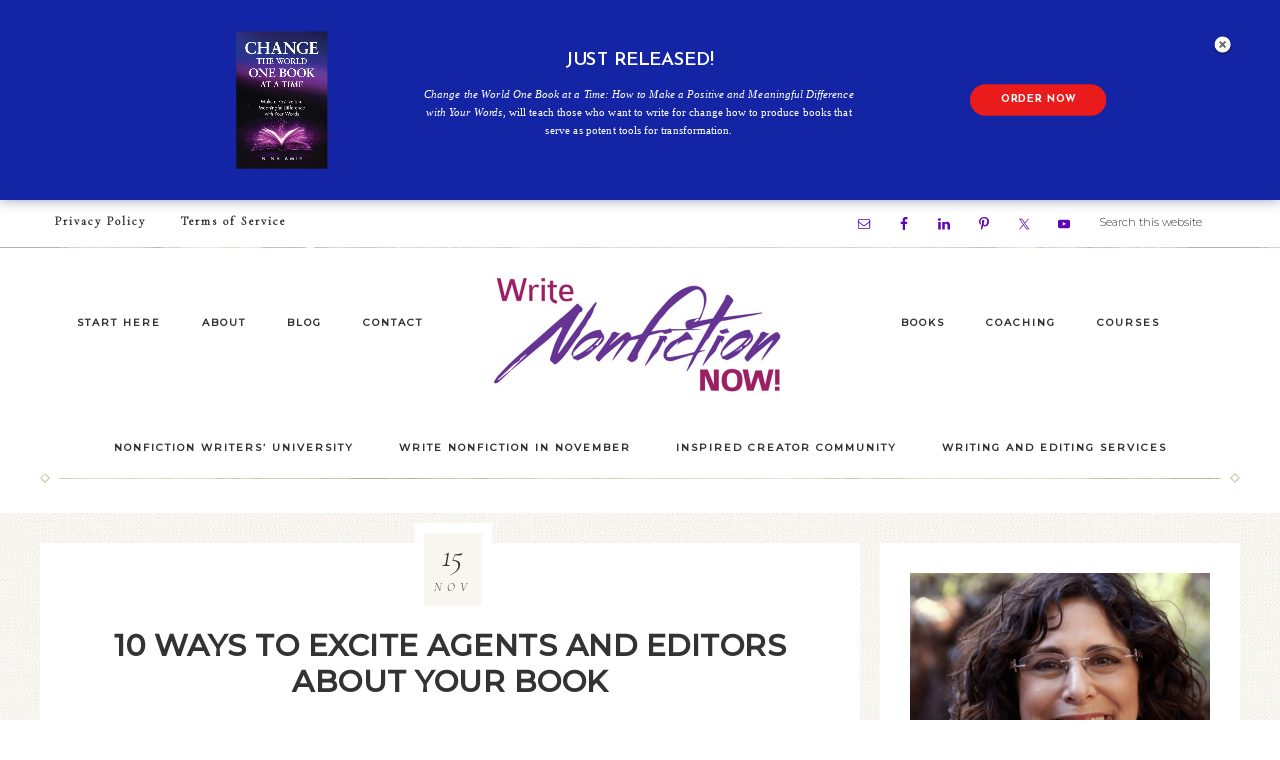

--- FILE ---
content_type: text/html; charset=UTF-8
request_url: https://writenonfictionnow.com/10-ways-to-excite-agents-and-editors-about-your-book/
body_size: 32233
content:
<!DOCTYPE html>
<html dir="ltr" lang="en-US" prefix="og: https://ogp.me/ns#">
<head >
<meta charset="UTF-8" />
<meta name="viewport" content="width=device-width, initial-scale=1" />

		<!-- All in One SEO 4.9.2 - aioseo.com -->
	<meta name="description" content="Every year during WNFIN, I ask a few literary agents to offer trips about how to write book proposals and query letters. (You can read some here, here, here, and here, or search the site for more.) This year, I&#039;ve asked my experts to discuss what agents and acquisitions editors seek--what makes them want to" />
	<meta name="robots" content="max-image-preview:large" />
	<meta name="author" content="Nina Amir"/>
	<link rel="canonical" href="https://writenonfictionnow.com/10-ways-to-excite-agents-and-editors-about-your-book/" />
	<meta name="generator" content="All in One SEO (AIOSEO) 4.9.2" />
		<meta property="og:locale" content="en_US" />
		<meta property="og:site_name" content="Write Nonfiction NOW! - Inspiring You to Make a Positive and Meaningful Difference--and a Career--with Your Words" />
		<meta property="og:type" content="article" />
		<meta property="og:title" content="10 Ways to Excite Agents and Editors About Your Book - Write Nonfiction NOW!" />
		<meta property="og:description" content="Every year during WNFIN, I ask a few literary agents to offer trips about how to write book proposals and query letters. (You can read some here, here, here, and here, or search the site for more.) This year, I&#039;ve asked my experts to discuss what agents and acquisitions editors seek--what makes them want to" />
		<meta property="og:url" content="https://writenonfictionnow.com/10-ways-to-excite-agents-and-editors-about-your-book/" />
		<meta property="article:published_time" content="2012-11-15T08:30:40+00:00" />
		<meta property="article:modified_time" content="2025-03-11T17:30:26+00:00" />
		<meta name="twitter:card" content="summary_large_image" />
		<meta name="twitter:title" content="10 Ways to Excite Agents and Editors About Your Book - Write Nonfiction NOW!" />
		<meta name="twitter:description" content="Every year during WNFIN, I ask a few literary agents to offer trips about how to write book proposals and query letters. (You can read some here, here, here, and here, or search the site for more.) This year, I&#039;ve asked my experts to discuss what agents and acquisitions editors seek--what makes them want to" />
		<script type="application/ld+json" class="aioseo-schema">
			{"@context":"https:\/\/schema.org","@graph":[{"@type":"BlogPosting","@id":"https:\/\/writenonfictionnow.com\/10-ways-to-excite-agents-and-editors-about-your-book\/#blogposting","name":"10 Ways to Excite Agents and Editors About Your Book - Write Nonfiction NOW!","headline":"10 Ways to Excite Agents and Editors About Your Book","author":{"@id":"https:\/\/writenonfictionnow.com\/author\/admin\/#author"},"publisher":{"@id":"https:\/\/writenonfictionnow.com\/#organization"},"image":{"@type":"ImageObject","url":"https:\/\/writenonfictionnow.com\/wp-content\/uploads\/2012\/11\/woman-with-laptop-dreamstimefree_3057668.jpg","width":2912,"height":4368,"caption":"Here are tips on how to get an agent or editor to respond to your query or propsal."},"datePublished":"2012-11-15T00:30:40-08:00","dateModified":"2025-03-11T10:30:26-07:00","inLanguage":"en-US","commentCount":1,"mainEntityOfPage":{"@id":"https:\/\/writenonfictionnow.com\/10-ways-to-excite-agents-and-editors-about-your-book\/#webpage"},"isPartOf":{"@id":"https:\/\/writenonfictionnow.com\/10-ways-to-excite-agents-and-editors-about-your-book\/#webpage"},"articleSection":"Agents, Author Training, Book Proposals, query letter, Traditional Publishing, acquisitions editor, agent, editor, literary agent, what agents want"},{"@type":"BreadcrumbList","@id":"https:\/\/writenonfictionnow.com\/10-ways-to-excite-agents-and-editors-about-your-book\/#breadcrumblist","itemListElement":[{"@type":"ListItem","@id":"https:\/\/writenonfictionnow.com#listItem","position":1,"name":"Home","item":"https:\/\/writenonfictionnow.com","nextItem":{"@type":"ListItem","@id":"https:\/\/writenonfictionnow.com\/category\/publishing\/#listItem","name":"Publishing"}},{"@type":"ListItem","@id":"https:\/\/writenonfictionnow.com\/category\/publishing\/#listItem","position":2,"name":"Publishing","item":"https:\/\/writenonfictionnow.com\/category\/publishing\/","nextItem":{"@type":"ListItem","@id":"https:\/\/writenonfictionnow.com\/category\/publishing\/traditional-publishing\/#listItem","name":"Traditional Publishing"},"previousItem":{"@type":"ListItem","@id":"https:\/\/writenonfictionnow.com#listItem","name":"Home"}},{"@type":"ListItem","@id":"https:\/\/writenonfictionnow.com\/category\/publishing\/traditional-publishing\/#listItem","position":3,"name":"Traditional Publishing","item":"https:\/\/writenonfictionnow.com\/category\/publishing\/traditional-publishing\/","nextItem":{"@type":"ListItem","@id":"https:\/\/writenonfictionnow.com\/category\/publishing\/traditional-publishing\/agents\/#listItem","name":"Agents"},"previousItem":{"@type":"ListItem","@id":"https:\/\/writenonfictionnow.com\/category\/publishing\/#listItem","name":"Publishing"}},{"@type":"ListItem","@id":"https:\/\/writenonfictionnow.com\/category\/publishing\/traditional-publishing\/agents\/#listItem","position":4,"name":"Agents","item":"https:\/\/writenonfictionnow.com\/category\/publishing\/traditional-publishing\/agents\/","nextItem":{"@type":"ListItem","@id":"https:\/\/writenonfictionnow.com\/10-ways-to-excite-agents-and-editors-about-your-book\/#listItem","name":"10 Ways to Excite Agents and Editors About Your Book"},"previousItem":{"@type":"ListItem","@id":"https:\/\/writenonfictionnow.com\/category\/publishing\/traditional-publishing\/#listItem","name":"Traditional Publishing"}},{"@type":"ListItem","@id":"https:\/\/writenonfictionnow.com\/10-ways-to-excite-agents-and-editors-about-your-book\/#listItem","position":5,"name":"10 Ways to Excite Agents and Editors About Your Book","previousItem":{"@type":"ListItem","@id":"https:\/\/writenonfictionnow.com\/category\/publishing\/traditional-publishing\/agents\/#listItem","name":"Agents"}}]},{"@type":"Organization","@id":"https:\/\/writenonfictionnow.com\/#organization","name":"Write Nonfiction NOW!","description":"Inspiring You to Make a Positive and Meaningful Difference--and a Career--with Your Words","url":"https:\/\/writenonfictionnow.com\/"},{"@type":"Person","@id":"https:\/\/writenonfictionnow.com\/author\/admin\/#author","url":"https:\/\/writenonfictionnow.com\/author\/admin\/","name":"Nina Amir"},{"@type":"WebPage","@id":"https:\/\/writenonfictionnow.com\/10-ways-to-excite-agents-and-editors-about-your-book\/#webpage","url":"https:\/\/writenonfictionnow.com\/10-ways-to-excite-agents-and-editors-about-your-book\/","name":"10 Ways to Excite Agents and Editors About Your Book - Write Nonfiction NOW!","description":"Every year during WNFIN, I ask a few literary agents to offer trips about how to write book proposals and query letters. (You can read some here, here, here, and here, or search the site for more.) This year, I've asked my experts to discuss what agents and acquisitions editors seek--what makes them want to","inLanguage":"en-US","isPartOf":{"@id":"https:\/\/writenonfictionnow.com\/#website"},"breadcrumb":{"@id":"https:\/\/writenonfictionnow.com\/10-ways-to-excite-agents-and-editors-about-your-book\/#breadcrumblist"},"author":{"@id":"https:\/\/writenonfictionnow.com\/author\/admin\/#author"},"creator":{"@id":"https:\/\/writenonfictionnow.com\/author\/admin\/#author"},"image":{"@type":"ImageObject","url":"https:\/\/writenonfictionnow.com\/wp-content\/uploads\/2012\/11\/woman-with-laptop-dreamstimefree_3057668.jpg","@id":"https:\/\/writenonfictionnow.com\/10-ways-to-excite-agents-and-editors-about-your-book\/#mainImage","width":2912,"height":4368,"caption":"Here are tips on how to get an agent or editor to respond to your query or propsal."},"primaryImageOfPage":{"@id":"https:\/\/writenonfictionnow.com\/10-ways-to-excite-agents-and-editors-about-your-book\/#mainImage"},"datePublished":"2012-11-15T00:30:40-08:00","dateModified":"2025-03-11T10:30:26-07:00"},{"@type":"WebSite","@id":"https:\/\/writenonfictionnow.com\/#website","url":"https:\/\/writenonfictionnow.com\/","name":"Write Nonfiction NOW!","description":"Inspiring You to Make a Positive and Meaningful Difference--and a Career--with Your Words","inLanguage":"en-US","publisher":{"@id":"https:\/\/writenonfictionnow.com\/#organization"}}]}
		</script>
		<!-- All in One SEO -->


	<!-- This site is optimized with the Yoast SEO plugin v26.6 - https://yoast.com/wordpress/plugins/seo/ -->
	<title>10 Ways to Excite Agents and Editors About Your Book - Write Nonfiction NOW!</title>
	<meta name="description" content="To land a traditional publishing deal, you need to excite agent or acquisitions editors with both a query and a proposal. Here&#039;s advice from Michael Larsen." />
	<link rel="canonical" href="https://writenonfictionnow.com/10-ways-to-excite-agents-and-editors-about-your-book/" />
	<meta property="og:locale" content="en_US" />
	<meta property="og:type" content="article" />
	<meta property="og:title" content="10 Ways to Excite Agents and Editors About Your Book" />
	<meta property="og:description" content="To land a traditional publishing deal, you need to excite agent or acquisitions editors with both a query and a proposal. Here&#039;s advice from Michael Larsen." />
	<meta property="og:url" content="https://writenonfictionnow.com/10-ways-to-excite-agents-and-editors-about-your-book/" />
	<meta property="og:site_name" content="Write Nonfiction NOW!" />
	<meta property="article:published_time" content="2012-11-15T08:30:40+00:00" />
	<meta property="article:modified_time" content="2025-03-11T17:30:26+00:00" />
	<meta property="og:image" content="https://writenonfictionnow.com/wp-content/uploads/2012/11/woman-with-laptop-dreamstimefree_3057668.jpg" />
	<meta property="og:image:width" content="2912" />
	<meta property="og:image:height" content="4368" />
	<meta property="og:image:type" content="image/jpeg" />
	<meta name="author" content="Nina Amir" />
	<script type="application/ld+json" class="yoast-schema-graph">{"@context":"https://schema.org","@graph":[{"@type":"WebPage","@id":"https://writenonfictionnow.com/10-ways-to-excite-agents-and-editors-about-your-book/","url":"https://writenonfictionnow.com/10-ways-to-excite-agents-and-editors-about-your-book/","name":"10 Ways to Excite Agents and Editors About Your Book","isPartOf":{"@id":"https://writenonfictionnow.com/#website"},"primaryImageOfPage":{"@id":"https://writenonfictionnow.com/10-ways-to-excite-agents-and-editors-about-your-book/#primaryimage"},"image":{"@id":"https://writenonfictionnow.com/10-ways-to-excite-agents-and-editors-about-your-book/#primaryimage"},"thumbnailUrl":"https://writenonfictionnow.com/wp-content/uploads/2012/11/woman-with-laptop-dreamstimefree_3057668.jpg","datePublished":"2012-11-15T08:30:40+00:00","dateModified":"2025-03-11T17:30:26+00:00","author":{"@id":"https://writenonfictionnow.com/#/schema/person/917ef1d073bf406a95722e0be86de10d"},"description":"To land a traditional publishing deal, you need to excite agent or acquisitions editors with both a query and a proposal. Here's advice from Michael Larsen.","breadcrumb":{"@id":"https://writenonfictionnow.com/10-ways-to-excite-agents-and-editors-about-your-book/#breadcrumb"},"inLanguage":"en-US","potentialAction":[{"@type":"ReadAction","target":["https://writenonfictionnow.com/10-ways-to-excite-agents-and-editors-about-your-book/"]}]},{"@type":"ImageObject","inLanguage":"en-US","@id":"https://writenonfictionnow.com/10-ways-to-excite-agents-and-editors-about-your-book/#primaryimage","url":"https://writenonfictionnow.com/wp-content/uploads/2012/11/woman-with-laptop-dreamstimefree_3057668.jpg","contentUrl":"https://writenonfictionnow.com/wp-content/uploads/2012/11/woman-with-laptop-dreamstimefree_3057668.jpg","width":2912,"height":4368,"caption":"Here are tips on how to get an agent or editor to respond to your query or propsal."},{"@type":"BreadcrumbList","@id":"https://writenonfictionnow.com/10-ways-to-excite-agents-and-editors-about-your-book/#breadcrumb","itemListElement":[{"@type":"ListItem","position":1,"name":"Home","item":"https://writenonfictionnow.com/"},{"@type":"ListItem","position":2,"name":"10 Ways to Excite Agents and Editors About Your Book"}]},{"@type":"WebSite","@id":"https://writenonfictionnow.com/#website","url":"https://writenonfictionnow.com/","name":"Write Nonfiction NOW!","description":"Inspiring You to Make a Positive and Meaningful Difference--and a Career--with Your Words","potentialAction":[{"@type":"SearchAction","target":{"@type":"EntryPoint","urlTemplate":"https://writenonfictionnow.com/?s={search_term_string}"},"query-input":{"@type":"PropertyValueSpecification","valueRequired":true,"valueName":"search_term_string"}}],"inLanguage":"en-US"},{"@type":"Person","@id":"https://writenonfictionnow.com/#/schema/person/917ef1d073bf406a95722e0be86de10d","name":"Nina Amir","description":"Nina Amir, the Inspiration to Creation Coach, inspires writers and bloggers to create published products and careers as authors. Additionally, she helps her clients and readers achieve their potential, fulfill their purpose and make a positive and meaningful difference with their words. She is the author of How to Blog a Book, The Author Training Manual, and Creative Visualization for Writers, all published by Writer’s Digest Books. As a hybrid author, she also has published 17 books independently. She is a nonfiction book editor and doctor, proposal consultant, and an Author Coach and Trainer as well as a Book and Blog Coach. Some of her clients have sold 320,000+ copies of their books and been published by major publishing houses. Nina also is an award winning blogger and journalist, international speaker and founder of National Nonfiction Writing Month, also known as the Write Nonfiction in November Challenge, and the Nonfiction Writers’ University. Also a Certified High Performance Coach, Nina strives to help creative people Achieve More Inspired Results personally and professionally.","sameAs":["http://www.ninaamir.com"],"url":"https://writenonfictionnow.com/author/admin/"}]}</script>
	<!-- / Yoast SEO plugin. -->


<link rel='dns-prefetch' href='//www.googletagmanager.com' />
<link rel='dns-prefetch' href='//fonts.googleapis.com' />
<link rel='dns-prefetch' href='//code.ionicframework.com' />
<link rel="alternate" type="application/rss+xml" title="Write Nonfiction NOW! &raquo; Feed" href="https://writenonfictionnow.com/feed/" />
<link rel="alternate" type="application/rss+xml" title="Write Nonfiction NOW! &raquo; Comments Feed" href="https://writenonfictionnow.com/comments/feed/" />
<link rel="alternate" type="application/rss+xml" title="Write Nonfiction NOW! &raquo; 10 Ways to Excite Agents and Editors About Your Book Comments Feed" href="https://writenonfictionnow.com/10-ways-to-excite-agents-and-editors-about-your-book/feed/" />
<link rel="alternate" title="oEmbed (JSON)" type="application/json+oembed" href="https://writenonfictionnow.com/wp-json/oembed/1.0/embed?url=https%3A%2F%2Fwritenonfictionnow.com%2F10-ways-to-excite-agents-and-editors-about-your-book%2F" />
<link rel="alternate" title="oEmbed (XML)" type="text/xml+oembed" href="https://writenonfictionnow.com/wp-json/oembed/1.0/embed?url=https%3A%2F%2Fwritenonfictionnow.com%2F10-ways-to-excite-agents-and-editors-about-your-book%2F&#038;format=xml" />
<script>function cpLoadCSS(e,t,n){"use strict";var i=window.document.createElement("link"),o=t||window.document.getElementsByTagName("script")[0];return i.rel="stylesheet",i.href=e,i.media="only x",o.parentNode.insertBefore(i,o),setTimeout(function(){i.media=n||"all"}),i}</script><style>.cp-popup-container .cpro-overlay,.cp-popup-container .cp-popup-wrapper{opacity:0;visibility:hidden;display:none}</style><style id='wp-img-auto-sizes-contain-inline-css' type='text/css'>
img:is([sizes=auto i],[sizes^="auto," i]){contain-intrinsic-size:3000px 1500px}
/*# sourceURL=wp-img-auto-sizes-contain-inline-css */
</style>
<link rel='stylesheet' id='mb.miniAudioPlayer.css-css' href='https://writenonfictionnow.com/wp-content/plugins/wp-miniaudioplayer/css/miniplayer.css?ver=1.9.7' type='text/css' media='screen' />
<link rel='stylesheet' id='realtidbitsPushquote_headcss-css' href='https://writenonfictionnow.com/wp-content/plugins/pushquote/css/pullquote.css?ver=1.1' type='text/css' media='all' />
<link rel='stylesheet' id='refined-css' href='https://writenonfictionnow.com/wp-content/themes/restored316-refined-pro/style.css?ver=1768920417' type='text/css' media='all' />
<style id='refined-inline-css' type='text/css'>


		a,
		.genesis-nav-menu a:hover,
		.genesis-nav-menu .current-menu-item > a,
		.entry-title a:hover,
		.content #genesis-responsive-slider h2 a:hover,
		.single-post .entry-content h1,
		.page .entry-content h1,
		.single-post article h3,
		.page article h3,
		.single-post article h4,
		.page article h4,
		.menu-toggle:focus,
		.menu-toggle:hover,
		.sub-menu-toggle:focus,
		.sub-menu-toggle:hover {
			color: #9b2164;
		}

		.woocommerce .woocommerce-message,
		.woocommerce .woocommerce-info {
			border-top-color: #9b2164 !important;
		}

		.woocommerce .woocommerce-message::before,
		.woocommerce .woocommerce-info::before,
		.woocommerce div.product p.price,
		.woocommerce div.product span.price,
		.woocommerce ul.products li.product .price,
		.woocommerce form .form-row .required,
		.front-page .icon {
			color: #9b2164 !important;
		}

		

		.front-page-1 .widget-title,
		.front-page-2 .widget-title,
		.front-page-3 .widget-title,
		.front-page-4 .widget-title,
		.front-page-5 .widget-title,
		.blog.widget-area .widget-title,
		.front-page .widget-area h3,
		.site-inner .flexible-widgets .widget:first-child {
			color: #9b2164 !important;
		}

		

		button, input[type="button"],
		input[type="reset"],
		input[type="submit"], .button,
		a.more-link,
		.more-from-category a,
		.site-wide-cta .enews-widget input[type="submit"]:hover,
		.announcement-widget .enews-widget input[type="submit"]:hover {
			border-color: #663998;
		}

		.woocommerce #respond input#submit,
		.woocommerce a.button,
		.woocommerce button.button,
		.woocommerce input.button {
			border-color: #663998 !important;
		}

		

		button, input[type="button"],
		input[type="reset"],
		input[type="submit"], .button,
		a.more-link,
		.more-from-category a,
		.site-wide-cta .enews-widget input[type="submit"]:hover,
		.announcement-widget .enews-widget input[type="submit"]:hover {
			color: #663998;
		}

		.woocommerce #respond input#submit,
		.woocommerce a.button,
		.woocommerce button.button,
		.woocommerce input.button {
			color: #663998 !important;
		}

		

		button, input[type="button"]:hover,
		input[type="reset"]:hover,
		input[type="submit"]:hover,
		.button:hover,
		a.more-link:hover,
		.more-from-category a:hover,
		.site-wide-cta .enews-widget input[type="submit"],
		.announcement-widget .enews-widget input[type="submit"] {
			background-color: #663998;
		}

		.woocommerce #respond input#submit:hover,
		.woocommerce a.button:hover,
		.woocommerce button.button:hover,
		.woocommerce input.button:hover,
		.woocommerce span.onsale {
			background-color: #663998 !important;
		}

		.nc_socialPanel.swp_d_fullColor .googlePlus,
		body .nc_socialPanel.swp_o_fullColor:hover .googlePlus,
		html body .nc_socialPanel.swp_i_fullColor .googlePlus:hover,
		.nc_socialPanel.swp_d_fullColor .twitter, body .nc_socialPanel.swp_o_fullColor:hover .twitter, html body .nc_socialPanel.swp_i_fullColor .twitter:hover,
		.nc_socialPanel.swp_d_fullColor .swp_fb, body .nc_socialPanel.swp_o_fullColor:hover .swp_fb, html body .nc_socialPanel.swp_i_fullColor .swp_fb:hover,
		.nc_socialPanel.swp_d_fullColor .linkedIn, body .nc_socialPanel.swp_o_fullColor:hover .linkedIn, html body .nc_socialPanel.swp_i_fullColor .linkedIn:hover,
		.nc_socialPanel.swp_d_fullColor .nc_pinterest, body .nc_socialPanel.swp_o_fullColor:hover .nc_pinterest, html body .nc_socialPanel.swp_i_fullColor .nc_pinterest:hover {
			background-color: #663998 !important;
		}

		

		button, input[type="button"]:hover,
		input[type="reset"]:hover,
		input[type="submit"]:hover,
		.button:hover,
		a.more-link:hover,
		.more-from-category a:hover,
		.site-wide-cta .enews-widget input[type="submit"],
		.announcement-widget .enews-widget input[type="submit"] {
			border-color: #ffffff;
		}

		.woocommerce #respond input#submit:hover,
		.woocommerce a.button:hover,
		.woocommerce button.button:hover,
		.woocommerce input.button:hover {
			border-color: #ffffff !important;
		}

		

		.site-footer,
		#flex-footer {
			background-color: #663998;
		}

		

		.announcement-widget {
			background-color: #663998;
		}

		

		.announcement-widget {
			color: #ffffff;
		}

		
/*# sourceURL=refined-inline-css */
</style>
<style id='wp-emoji-styles-inline-css' type='text/css'>

	img.wp-smiley, img.emoji {
		display: inline !important;
		border: none !important;
		box-shadow: none !important;
		height: 1em !important;
		width: 1em !important;
		margin: 0 0.07em !important;
		vertical-align: -0.1em !important;
		background: none !important;
		padding: 0 !important;
	}
/*# sourceURL=wp-emoji-styles-inline-css */
</style>
<link rel='stylesheet' id='wp-block-library-css' href='https://writenonfictionnow.com/wp-includes/css/dist/block-library/style.css?ver=6.9' type='text/css' media='all' />
<style id='global-styles-inline-css' type='text/css'>
:root{--wp--preset--aspect-ratio--square: 1;--wp--preset--aspect-ratio--4-3: 4/3;--wp--preset--aspect-ratio--3-4: 3/4;--wp--preset--aspect-ratio--3-2: 3/2;--wp--preset--aspect-ratio--2-3: 2/3;--wp--preset--aspect-ratio--16-9: 16/9;--wp--preset--aspect-ratio--9-16: 9/16;--wp--preset--color--black: #000000;--wp--preset--color--cyan-bluish-gray: #abb8c3;--wp--preset--color--white: #ffffff;--wp--preset--color--pale-pink: #f78da7;--wp--preset--color--vivid-red: #cf2e2e;--wp--preset--color--luminous-vivid-orange: #ff6900;--wp--preset--color--luminous-vivid-amber: #fcb900;--wp--preset--color--light-green-cyan: #7bdcb5;--wp--preset--color--vivid-green-cyan: #00d084;--wp--preset--color--pale-cyan-blue: #8ed1fc;--wp--preset--color--vivid-cyan-blue: #0693e3;--wp--preset--color--vivid-purple: #9b51e0;--wp--preset--gradient--vivid-cyan-blue-to-vivid-purple: linear-gradient(135deg,rgb(6,147,227) 0%,rgb(155,81,224) 100%);--wp--preset--gradient--light-green-cyan-to-vivid-green-cyan: linear-gradient(135deg,rgb(122,220,180) 0%,rgb(0,208,130) 100%);--wp--preset--gradient--luminous-vivid-amber-to-luminous-vivid-orange: linear-gradient(135deg,rgb(252,185,0) 0%,rgb(255,105,0) 100%);--wp--preset--gradient--luminous-vivid-orange-to-vivid-red: linear-gradient(135deg,rgb(255,105,0) 0%,rgb(207,46,46) 100%);--wp--preset--gradient--very-light-gray-to-cyan-bluish-gray: linear-gradient(135deg,rgb(238,238,238) 0%,rgb(169,184,195) 100%);--wp--preset--gradient--cool-to-warm-spectrum: linear-gradient(135deg,rgb(74,234,220) 0%,rgb(151,120,209) 20%,rgb(207,42,186) 40%,rgb(238,44,130) 60%,rgb(251,105,98) 80%,rgb(254,248,76) 100%);--wp--preset--gradient--blush-light-purple: linear-gradient(135deg,rgb(255,206,236) 0%,rgb(152,150,240) 100%);--wp--preset--gradient--blush-bordeaux: linear-gradient(135deg,rgb(254,205,165) 0%,rgb(254,45,45) 50%,rgb(107,0,62) 100%);--wp--preset--gradient--luminous-dusk: linear-gradient(135deg,rgb(255,203,112) 0%,rgb(199,81,192) 50%,rgb(65,88,208) 100%);--wp--preset--gradient--pale-ocean: linear-gradient(135deg,rgb(255,245,203) 0%,rgb(182,227,212) 50%,rgb(51,167,181) 100%);--wp--preset--gradient--electric-grass: linear-gradient(135deg,rgb(202,248,128) 0%,rgb(113,206,126) 100%);--wp--preset--gradient--midnight: linear-gradient(135deg,rgb(2,3,129) 0%,rgb(40,116,252) 100%);--wp--preset--font-size--small: 13px;--wp--preset--font-size--medium: 20px;--wp--preset--font-size--large: 36px;--wp--preset--font-size--x-large: 42px;--wp--preset--spacing--20: 0.44rem;--wp--preset--spacing--30: 0.67rem;--wp--preset--spacing--40: 1rem;--wp--preset--spacing--50: 1.5rem;--wp--preset--spacing--60: 2.25rem;--wp--preset--spacing--70: 3.38rem;--wp--preset--spacing--80: 5.06rem;--wp--preset--shadow--natural: 6px 6px 9px rgba(0, 0, 0, 0.2);--wp--preset--shadow--deep: 12px 12px 50px rgba(0, 0, 0, 0.4);--wp--preset--shadow--sharp: 6px 6px 0px rgba(0, 0, 0, 0.2);--wp--preset--shadow--outlined: 6px 6px 0px -3px rgb(255, 255, 255), 6px 6px rgb(0, 0, 0);--wp--preset--shadow--crisp: 6px 6px 0px rgb(0, 0, 0);}:where(.is-layout-flex){gap: 0.5em;}:where(.is-layout-grid){gap: 0.5em;}body .is-layout-flex{display: flex;}.is-layout-flex{flex-wrap: wrap;align-items: center;}.is-layout-flex > :is(*, div){margin: 0;}body .is-layout-grid{display: grid;}.is-layout-grid > :is(*, div){margin: 0;}:where(.wp-block-columns.is-layout-flex){gap: 2em;}:where(.wp-block-columns.is-layout-grid){gap: 2em;}:where(.wp-block-post-template.is-layout-flex){gap: 1.25em;}:where(.wp-block-post-template.is-layout-grid){gap: 1.25em;}.has-black-color{color: var(--wp--preset--color--black) !important;}.has-cyan-bluish-gray-color{color: var(--wp--preset--color--cyan-bluish-gray) !important;}.has-white-color{color: var(--wp--preset--color--white) !important;}.has-pale-pink-color{color: var(--wp--preset--color--pale-pink) !important;}.has-vivid-red-color{color: var(--wp--preset--color--vivid-red) !important;}.has-luminous-vivid-orange-color{color: var(--wp--preset--color--luminous-vivid-orange) !important;}.has-luminous-vivid-amber-color{color: var(--wp--preset--color--luminous-vivid-amber) !important;}.has-light-green-cyan-color{color: var(--wp--preset--color--light-green-cyan) !important;}.has-vivid-green-cyan-color{color: var(--wp--preset--color--vivid-green-cyan) !important;}.has-pale-cyan-blue-color{color: var(--wp--preset--color--pale-cyan-blue) !important;}.has-vivid-cyan-blue-color{color: var(--wp--preset--color--vivid-cyan-blue) !important;}.has-vivid-purple-color{color: var(--wp--preset--color--vivid-purple) !important;}.has-black-background-color{background-color: var(--wp--preset--color--black) !important;}.has-cyan-bluish-gray-background-color{background-color: var(--wp--preset--color--cyan-bluish-gray) !important;}.has-white-background-color{background-color: var(--wp--preset--color--white) !important;}.has-pale-pink-background-color{background-color: var(--wp--preset--color--pale-pink) !important;}.has-vivid-red-background-color{background-color: var(--wp--preset--color--vivid-red) !important;}.has-luminous-vivid-orange-background-color{background-color: var(--wp--preset--color--luminous-vivid-orange) !important;}.has-luminous-vivid-amber-background-color{background-color: var(--wp--preset--color--luminous-vivid-amber) !important;}.has-light-green-cyan-background-color{background-color: var(--wp--preset--color--light-green-cyan) !important;}.has-vivid-green-cyan-background-color{background-color: var(--wp--preset--color--vivid-green-cyan) !important;}.has-pale-cyan-blue-background-color{background-color: var(--wp--preset--color--pale-cyan-blue) !important;}.has-vivid-cyan-blue-background-color{background-color: var(--wp--preset--color--vivid-cyan-blue) !important;}.has-vivid-purple-background-color{background-color: var(--wp--preset--color--vivid-purple) !important;}.has-black-border-color{border-color: var(--wp--preset--color--black) !important;}.has-cyan-bluish-gray-border-color{border-color: var(--wp--preset--color--cyan-bluish-gray) !important;}.has-white-border-color{border-color: var(--wp--preset--color--white) !important;}.has-pale-pink-border-color{border-color: var(--wp--preset--color--pale-pink) !important;}.has-vivid-red-border-color{border-color: var(--wp--preset--color--vivid-red) !important;}.has-luminous-vivid-orange-border-color{border-color: var(--wp--preset--color--luminous-vivid-orange) !important;}.has-luminous-vivid-amber-border-color{border-color: var(--wp--preset--color--luminous-vivid-amber) !important;}.has-light-green-cyan-border-color{border-color: var(--wp--preset--color--light-green-cyan) !important;}.has-vivid-green-cyan-border-color{border-color: var(--wp--preset--color--vivid-green-cyan) !important;}.has-pale-cyan-blue-border-color{border-color: var(--wp--preset--color--pale-cyan-blue) !important;}.has-vivid-cyan-blue-border-color{border-color: var(--wp--preset--color--vivid-cyan-blue) !important;}.has-vivid-purple-border-color{border-color: var(--wp--preset--color--vivid-purple) !important;}.has-vivid-cyan-blue-to-vivid-purple-gradient-background{background: var(--wp--preset--gradient--vivid-cyan-blue-to-vivid-purple) !important;}.has-light-green-cyan-to-vivid-green-cyan-gradient-background{background: var(--wp--preset--gradient--light-green-cyan-to-vivid-green-cyan) !important;}.has-luminous-vivid-amber-to-luminous-vivid-orange-gradient-background{background: var(--wp--preset--gradient--luminous-vivid-amber-to-luminous-vivid-orange) !important;}.has-luminous-vivid-orange-to-vivid-red-gradient-background{background: var(--wp--preset--gradient--luminous-vivid-orange-to-vivid-red) !important;}.has-very-light-gray-to-cyan-bluish-gray-gradient-background{background: var(--wp--preset--gradient--very-light-gray-to-cyan-bluish-gray) !important;}.has-cool-to-warm-spectrum-gradient-background{background: var(--wp--preset--gradient--cool-to-warm-spectrum) !important;}.has-blush-light-purple-gradient-background{background: var(--wp--preset--gradient--blush-light-purple) !important;}.has-blush-bordeaux-gradient-background{background: var(--wp--preset--gradient--blush-bordeaux) !important;}.has-luminous-dusk-gradient-background{background: var(--wp--preset--gradient--luminous-dusk) !important;}.has-pale-ocean-gradient-background{background: var(--wp--preset--gradient--pale-ocean) !important;}.has-electric-grass-gradient-background{background: var(--wp--preset--gradient--electric-grass) !important;}.has-midnight-gradient-background{background: var(--wp--preset--gradient--midnight) !important;}.has-small-font-size{font-size: var(--wp--preset--font-size--small) !important;}.has-medium-font-size{font-size: var(--wp--preset--font-size--medium) !important;}.has-large-font-size{font-size: var(--wp--preset--font-size--large) !important;}.has-x-large-font-size{font-size: var(--wp--preset--font-size--x-large) !important;}
/*# sourceURL=global-styles-inline-css */
</style>
<style id='core-block-supports-inline-css' type='text/css'>
/**
 * Core styles: block-supports
 */

/*# sourceURL=core-block-supports-inline-css */
</style>

<style id='classic-theme-styles-inline-css' type='text/css'>
/**
 * These rules are needed for backwards compatibility.
 * They should match the button element rules in the base theme.json file.
 */
.wp-block-button__link {
	color: #ffffff;
	background-color: #32373c;
	border-radius: 9999px; /* 100% causes an oval, but any explicit but really high value retains the pill shape. */

	/* This needs a low specificity so it won't override the rules from the button element if defined in theme.json. */
	box-shadow: none;
	text-decoration: none;

	/* The extra 2px are added to size solids the same as the outline versions.*/
	padding: calc(0.667em + 2px) calc(1.333em + 2px);

	font-size: 1.125em;
}

.wp-block-file__button {
	background: #32373c;
	color: #ffffff;
	text-decoration: none;
}

/*# sourceURL=/wp-includes/css/classic-themes.css */
</style>
<link rel='stylesheet' id='tm_clicktotweet-css' href='https://writenonfictionnow.com/wp-content/plugins/click-to-tweet-by-todaymade/assets/css/styles.css?ver=6.9' type='text/css' media='all' />
<link rel='stylesheet' id='wpa-css-css' href='https://writenonfictionnow.com/wp-content/plugins/honeypot/includes/css/wpa.css?ver=2.3.04' type='text/css' media='all' />
<link rel='stylesheet' id='responsive-lightbox-prettyphoto-css' href='https://writenonfictionnow.com/wp-content/plugins/responsive-lightbox/assets/prettyphoto/prettyPhoto.css?ver=3.1.6' type='text/css' media='all' />
<link rel='stylesheet' id='social-widget-css' href='https://writenonfictionnow.com/wp-content/plugins/social-media-widget/social_widget.css?ver=6.9' type='text/css' media='all' />
<link rel='stylesheet' id='wp-polls-css' href='https://writenonfictionnow.com/wp-content/plugins/wp-polls/polls-css.css?ver=2.77.3' type='text/css' media='all' />
<style id='wp-polls-inline-css' type='text/css'>
.wp-polls .pollbar {
	margin: 1px;
	font-size: 6px;
	line-height: 8px;
	height: 8px;
	background-image: url('https://writenonfictionnow.com/wp-content/plugins/wp-polls/images/default/pollbg.gif');
	border: 1px solid #c8c8c8;
}

/*# sourceURL=wp-polls-inline-css */
</style>
<script>document.addEventListener('DOMContentLoaded', function(event) {  if( typeof cpLoadCSS !== 'undefined' ) { cpLoadCSS('https://writenonfictionnow.com/wp-content/plugins/convertpro/assets/modules/css/cp-popup.min.css?ver=1.8.8', 0, 'all'); } }); </script>
<link rel='stylesheet' id='google-font-css' href='//fonts.googleapis.com/css?family=Cormorant+Garamond%3A300%2C300i%2C400%2C400i%7CLora%3A400%2C400i%2C700%2C700i%7CMontserrat%3A100%2C300%2C300i%2C400%2C400i%2C500%2C500i&#038;ver=6.9' type='text/css' media='all' />
<link rel='stylesheet' id='ionicons-css' href='//code.ionicframework.com/ionicons/2.0.1/css/ionicons.min.css?ver=1.0.1' type='text/css' media='all' />
<link rel='stylesheet' id='dashicons-css' href='https://writenonfictionnow.com/wp-includes/css/dashicons.css?ver=6.9' type='text/css' media='all' />
<link rel='stylesheet' id='simple-social-icons-font-css' href='https://writenonfictionnow.com/wp-content/plugins/simple-social-icons/css/style.css?ver=4.0.0' type='text/css' media='all' />
<link rel='stylesheet' id='footable-core-min-css' href='https://writenonfictionnow.com/wp-content/plugins/footable/css/footable.core.min.css?ver=0.3.1' type='text/css' media='all' />
<link rel='stylesheet' id='footable-standalone-min-css' href='https://writenonfictionnow.com/wp-content/plugins/footable/css/footable.standalone.min.css?ver=0.3.1' type='text/css' media='all' />
<script type="text/javascript" src="https://writenonfictionnow.com/wp-includes/js/jquery/jquery.js?ver=3.7.1" id="jquery-core-js"></script>
<script type="text/javascript" src="https://writenonfictionnow.com/wp-includes/js/jquery/jquery-migrate.js?ver=3.4.1" id="jquery-migrate-js"></script>
<script type="text/javascript" id="realtidbitsPushquote-js-extra">
/* <![CDATA[ */
var PushquoteAjax = {"show_credits":null,"login":"","api_key":""};
//# sourceURL=realtidbitsPushquote-js-extra
/* ]]> */
</script>
<script type="text/javascript" src="https://writenonfictionnow.com/wp-content/plugins/pushquote/js/pullquote.js?ver=1.1" id="realtidbitsPushquote-js"></script>
<script type="text/javascript" src="https://writenonfictionnow.com/wp-content/plugins/wp-miniaudioplayer/js/jquery.mb.miniAudioPlayer.js?ver=1.9.7" id="mb.miniAudioPlayer-js"></script>
<script type="text/javascript" src="https://writenonfictionnow.com/wp-content/plugins/wp-miniaudioplayer/js/map_overwrite_default_me.js?ver=1.9.7" id="map_overwrite_default_me-js"></script>
<script type="text/javascript" src="https://writenonfictionnow.com/wp-content/plugins/responsive-lightbox/assets/prettyphoto/jquery.prettyPhoto.js?ver=3.1.6" id="responsive-lightbox-prettyphoto-js"></script>
<script type="text/javascript" src="https://writenonfictionnow.com/wp-includes/js/underscore.min.js?ver=1.13.7" id="underscore-js"></script>
<script type="text/javascript" src="https://writenonfictionnow.com/wp-content/plugins/responsive-lightbox/assets/infinitescroll/infinite-scroll.pkgd.js?ver=4.0.1" id="responsive-lightbox-infinite-scroll-js"></script>
<script type="text/javascript" src="https://writenonfictionnow.com/wp-content/plugins/responsive-lightbox/assets/dompurify/purify.min.js?ver=3.1.7" id="dompurify-js"></script>
<script type="text/javascript" id="responsive-lightbox-sanitizer-js-before">
/* <![CDATA[ */
window.RLG = window.RLG || {}; window.RLG.sanitizeAllowedHosts = ["youtube.com","www.youtube.com","youtu.be","vimeo.com","player.vimeo.com"];
//# sourceURL=responsive-lightbox-sanitizer-js-before
/* ]]> */
</script>
<script type="text/javascript" src="https://writenonfictionnow.com/wp-content/plugins/responsive-lightbox/js/sanitizer.js?ver=2.6.0" id="responsive-lightbox-sanitizer-js"></script>
<script type="text/javascript" id="responsive-lightbox-js-before">
/* <![CDATA[ */
var rlArgs = {"script":"prettyphoto","selector":"lightbox","customEvents":"","activeGalleries":true,"animationSpeed":"normal","slideshow":false,"slideshowDelay":5000,"slideshowAutoplay":false,"opacity":"0.75","showTitle":true,"allowResize":true,"allowExpand":true,"width":1080,"height":720,"separator":"\/","theme":"pp_default","horizontalPadding":20,"hideFlash":false,"wmode":"opaque","videoAutoplay":false,"modal":false,"deeplinking":false,"overlayGallery":true,"keyboardShortcuts":true,"social":false,"woocommerce_gallery":false,"ajaxurl":"https:\/\/writenonfictionnow.com\/wp-admin\/admin-ajax.php","nonce":"2779c7b06e","preview":false,"postId":6710,"scriptExtension":false};

//# sourceURL=responsive-lightbox-js-before
/* ]]> */
</script>
<script type="text/javascript" src="https://writenonfictionnow.com/wp-content/plugins/responsive-lightbox/js/front.js?ver=2.6.0" id="responsive-lightbox-js"></script>
<script type="text/javascript" src="https://writenonfictionnow.com/wp-content/themes/restored316-refined-pro/js/global.js?ver=1.0.0" id="refined-global-script-js"></script>
<script type="text/javascript" src="https://writenonfictionnow.com/wp-content/plugins/footable/js/footable.min.js?ver=0.3.1" id="footable-min-js"></script>

<!-- Google tag (gtag.js) snippet added by Site Kit -->
<!-- Google Analytics snippet added by Site Kit -->
<script type="text/javascript" src="https://www.googletagmanager.com/gtag/js?id=GT-WVJGSMJ" id="google_gtagjs-js" async></script>
<script type="text/javascript" id="google_gtagjs-js-after">
/* <![CDATA[ */
window.dataLayer = window.dataLayer || [];function gtag(){dataLayer.push(arguments);}
gtag("set","linker",{"domains":["writenonfictionnow.com"]});
gtag("js", new Date());
gtag("set", "developer_id.dZTNiMT", true);
gtag("config", "GT-WVJGSMJ");
 window._googlesitekit = window._googlesitekit || {}; window._googlesitekit.throttledEvents = []; window._googlesitekit.gtagEvent = (name, data) => { var key = JSON.stringify( { name, data } ); if ( !! window._googlesitekit.throttledEvents[ key ] ) { return; } window._googlesitekit.throttledEvents[ key ] = true; setTimeout( () => { delete window._googlesitekit.throttledEvents[ key ]; }, 5 ); gtag( "event", name, { ...data, event_source: "site-kit" } ); }; 
//# sourceURL=google_gtagjs-js-after
/* ]]> */
</script>
<link rel="https://api.w.org/" href="https://writenonfictionnow.com/wp-json/" /><link rel="alternate" title="JSON" type="application/json" href="https://writenonfictionnow.com/wp-json/wp/v2/posts/6710" /><link rel="EditURI" type="application/rsd+xml" title="RSD" href="https://writenonfictionnow.com/xmlrpc.php?rsd" />
<meta name="generator" content="WordPress 6.9" />
<link rel='shortlink' href='https://writenonfictionnow.com/?p=6710' />
<meta name="generator" content="Site Kit by Google 1.168.0" />		<script type="text/javascript" async defer data-pin-color="red"  data-pin-hover="true"
			src="https://writenonfictionnow.com/wp-content/plugins/pinterest-pin-it-button-on-image-hover-and-post/js/pinit.js"></script>
		
<!-- start miniAudioPlayer custom CSS -->

<style id="map_custom_css">
       

/* DO NOT REMOVE OR MODIFY */
/*{'skinName': 'mySkin', 'borderRadius': 5, 'main': 'rgb(255, 217, 102)', 'secondary': 'rgb(68, 68, 68)', 'playerPadding': 0}*/
/* END - DO NOT REMOVE OR MODIFY */
/*++++++++++++++++++++++++++++++++++++++++++++++++++
Copyright (c) 2001-2014. Matteo Bicocchi (Pupunzi);
http://pupunzi.com/mb.components/mb.miniAudioPlayer/demo/skinMaker.html

Skin name: mySkin
borderRadius: 5
background: rgb(255, 217, 102)
icons: rgb(68, 68, 68)
border: rgb(55, 55, 55)
borderLeft: rgb(255, 230, 153)
borderRight: rgb(255, 204, 51)
mute: rgba(68, 68, 68, 0.4)
download: rgba(255, 217, 102, 0.4)
downloadHover: rgb(255, 217, 102)
++++++++++++++++++++++++++++++++++++++++++++++++++*/

/* Older browser (IE8) - not supporting rgba() */
.mbMiniPlayer.mySkin .playerTable span{background-color:#ffd966}
.mbMiniPlayer.mySkin .playerTable span.map_play{border-left:1px solid #ffd966;}
.mbMiniPlayer.mySkin .playerTable span.map_volume{border-right:1px solid #ffd966;}
.mbMiniPlayer.mySkin .playerTable span.map_volume.mute{color: #444444;}
.mbMiniPlayer.mySkin .map_download{color: #444444;}
.mbMiniPlayer.mySkin .map_download:hover{color: #444444;}
.mbMiniPlayer.mySkin .playerTable span{color: #444444;}
.mbMiniPlayer.mySkin .playerTable {border: 1px solid #444444 !important;}

/*++++++++++++++++++++++++++++++++++++++++++++++++*/

.mbMiniPlayer.mySkin .playerTable{background-color:transparent; border-radius:5px !important;}
.mbMiniPlayer.mySkin .playerTable span{background-color:rgb(255, 217, 102); padding:3px !important; font-size: 20px;}
.mbMiniPlayer.mySkin .playerTable span.map_time{ font-size: 12px !important; width: 50px !important}
.mbMiniPlayer.mySkin .playerTable span.map_title{ padding:4px !important}
.mbMiniPlayer.mySkin .playerTable span.map_play{border-left:1px solid rgb(255, 204, 51); border-radius:0 4px 4px 0 !important;}
.mbMiniPlayer.mySkin .playerTable span.map_volume{padding-left:6px !important}
.mbMiniPlayer.mySkin .playerTable span.map_volume{border-right:1px solid rgb(255, 230, 153); border-radius:4px 0 0 4px !important;}
.mbMiniPlayer.mySkin .playerTable span.map_volume.mute{color: rgba(68, 68, 68, 0.4);}
.mbMiniPlayer.mySkin .map_download{color: rgba(255, 217, 102, 0.4);}
.mbMiniPlayer.mySkin .map_download:hover{color: rgb(255, 217, 102);}
.mbMiniPlayer.mySkin .playerTable span{color: rgb(68, 68, 68);text-shadow: none!important;}
.mbMiniPlayer.mySkin .playerTable span{color: rgb(68, 68, 68);}
.mbMiniPlayer.mySkin .playerTable {border: 1px solid rgb(55, 55, 55) !important;}
.mbMiniPlayer.mySkin .playerTable span.map_title{color: #000; text-shadow:none!important}
.mbMiniPlayer.mySkin .playerTable .jp-load-bar{background-color:rgba(255, 217, 102, 0.3);}
.mbMiniPlayer.mySkin .playerTable .jp-play-bar{background-color:#ffd966;}
.mbMiniPlayer.mySkin .playerTable span.map_volumeLevel a{background-color:rgb(94, 94, 94); height:80%!important }
.mbMiniPlayer.mySkin .playerTable span.map_volumeLevel a.sel{background-color:#444444;}
.mbMiniPlayer.mySkin  span.map_download{font-size:50px !important;}
/* Wordpress playlist select */
.map_pl_container .pl_item.sel{background-color:#ffd966 !important; color: #444444}
/*++++++++++++++++++++++++++++++++++++++++++++++++*/

       </style>
	
<!-- end miniAudioPlayer custom CSS -->	
<link rel="pingback" href="https://writenonfictionnow.com/xmlrpc.php" />
<!-- Facebook Pixel Code -->
<script>
!function(f,b,e,v,n,t,s){if(f.fbq)return;n=f.fbq=function(){n.callMethod?
n.callMethod.apply(n,arguments):n.queue.push(arguments)};if(!f._fbq)f._fbq=n;
n.push=n;n.loaded=!0;n.version='2.0';n.queue=[];t=b.createElement(e);t.async=!0;
t.src=v;s=b.getElementsByTagName(e)[0];s.parentNode.insertBefore(t,s)}(window,
document,'script','//connect.facebook.net/en_US/fbevents.js');

fbq('init', '1665860840334801');
fbq('track', "PageView");</script>
<noscript><img height="1" width="1" style="display:none"
src="https://www.facebook.com/tr?id=1665860840334801&ev=PageView&noscript=1"
/></noscript>
<!-- End Facebook Pixel Code -->

<meta name="p:domain_verify" content="b300d5fe06df28466204d8e825591ec0"/><style type="text/css">.site-title a { background: url(https://writenonfictionnow.com/wp-content/uploads/2018/10/wnn-logo-2018.jpg) no-repeat !important; }</style>
<meta name="p:domain_verify" content="ca5d0f283c6e5fcd0c2ff7049097d46c"/><script type="text/javascript">/* FooTable init code */

var $FOOTABLE = $FOOTABLE || {};
(function( $FOOTABLE, $, undefined ) {

	jQuery.fn.attrAppendWithComma=function(a,b){var c;return this.each(function(){c=$(this),void 0!==c.attr(a)&&""!=c.attr(a)?c.attr(a,c.attr(a)+","+b):c.attr(a,b)})};jQuery.fn.footableAttr=function(a,b){return this.each(function(){var c=$(this);c.data("auto-columns")!==!1&&(c.find("thead th:gt("+a+")").attrAppendWithComma("data-hide","tablet"),c.find("thead th:gt("+b+")").attrAppendWithComma("data-hide","phone"))})},jQuery.fn.footableFilter=function(a){return this.each(function(){var b=$(this);b.data("filter")||b.data("filter")===!1||b.data("filter-text-only","true").before('<div class="footable-filter-container"><input placeholder="'+a+'" style="float:right" type="text" class="footable-filter" /></div>')})},jQuery.fn.footablePager=function(){return this.each(function(){var a=$(this);if(a.data("page")!==!1){var b=$('<tfoot class="hide-if-no-paging"><tr><td><div class="pagination pagination-centered"></div></td></tr></tfoot>');b.find("td").attr("colspan",a.find("thead th").length),a.find("tbody:last").after(b)}})};

	$FOOTABLE.init = function() {
		$(".footable")
			.footableAttr(3,1)
			.footable( { breakpoints: { phone: 320, tablet: 768 } });

	};
}( $FOOTABLE, jQuery ));

jQuery(function($) {
	$FOOTABLE.init();
});
</script><style type="text/css" id="custom-background-css">
body.custom-background { background-image: url("https://writenonfictionnow.com/wp-content/themes/restored316-refined-pro/images/bg.jpg"); background-position: left top; background-size: auto; background-repeat: repeat; background-attachment: scroll; }
</style>
	<link rel="icon" href="https://writenonfictionnow.com/wp-content/uploads/2018/10/faviconWNN.png" sizes="32x32" />
<link rel="icon" href="https://writenonfictionnow.com/wp-content/uploads/2018/10/faviconWNN.png" sizes="192x192" />
<link rel="apple-touch-icon" href="https://writenonfictionnow.com/wp-content/uploads/2018/10/faviconWNN.png" />
<meta name="msapplication-TileImage" content="https://writenonfictionnow.com/wp-content/uploads/2018/10/faviconWNN.png" />
		<style type="text/css" id="wp-custom-css">
			.page-id-17380 .site-wide-cta {
	display: none;
}

.page-template-page-templatespage_landing-php .site-wide-cta {
	display: none;
}

.page-id-19947 .nav-primary {display: none;}

.page-id-19947 .nav-secondary {display: none!important;}

.page-id-19947 .nav-header-right
{display: none!important;}

.page-id-19947 .nav-header-left
{display: none!important;}		</style>
		<link rel='stylesheet' id='countdown_css-css' href='https://writenonfictionnow.com/wp-content/plugins/widget-countdown/includes/style/style.css?ver=6.9' type='text/css' media='all' />
<link rel='stylesheet' id='thickbox-css' href='https://writenonfictionnow.com/wp-includes/js/thickbox/thickbox.css?ver=6.9' type='text/css' media='all' />
<link rel='stylesheet' id='cp-google-fonts-18593-css' href='//fonts.googleapis.com/css?family=Montserrat%3AInherit%2CInherit%2CInherit%2C&#038;ver=1.8.8' type='text/css' media='all' />
<link rel='stylesheet' id='cp-google-fonts-19936-css' href='//fonts.googleapis.com/css?family=Josefin+Sans%3A600%2C700%2C&#038;ver=1.8.8' type='text/css' media='all' />
</head>
<body class="wp-singular post-template-default single single-post postid-6710 single-format-standard custom-background wp-theme-genesis wp-child-theme-restored316-refined-pro fl-builder-2-9-4-2 fl-no-js custom-header header-image header-full-width content-sidebar genesis-breadcrumbs-hidden"><div class="site-container"><nav class="nav-primary" aria-label="Main"><div class="wrap"><ul id="menu-above-header" class="menu genesis-nav-menu menu-primary"><li id="menu-item-17312" class="menu-item menu-item-type-post_type menu-item-object-page menu-item-17312"><a href="https://writenonfictionnow.com/privacy-policy/"><span >Privacy Policy</span></a></li>
<li id="menu-item-17313" class="menu-item menu-item-type-post_type menu-item-object-page menu-item-17313"><a href="https://writenonfictionnow.com/terms-of-service/"><span >Terms of Service</span></a></li>
<li class="right search"><form class="search-form" method="get" action="https://writenonfictionnow.com/" role="search"><input class="search-form-input" type="search" name="s" id="searchform-1" placeholder="Search this website"><input class="search-form-submit" type="submit" value="Search"><meta content="https://writenonfictionnow.com/?s={s}"></form></li><aside class="widget-area"><section id="simple-social-icons-3" class="widget simple-social-icons"><div class="widget-wrap"><ul class="aligncenter"><li class="ssi-email"><a href="mailto:nina@ninaamir.com" ><svg role="img" class="social-email" aria-labelledby="social-email-3"><title id="social-email-3">Email</title><use xlink:href="https://writenonfictionnow.com/wp-content/plugins/simple-social-icons/symbol-defs.svg#social-email"></use></svg></a></li><li class="ssi-facebook"><a href="http://www.facebook.com/pages/NinaAmircom/163964050280317" target="_blank" rel="noopener noreferrer"><svg role="img" class="social-facebook" aria-labelledby="social-facebook-3"><title id="social-facebook-3">Facebook</title><use xlink:href="https://writenonfictionnow.com/wp-content/plugins/simple-social-icons/symbol-defs.svg#social-facebook"></use></svg></a></li><li class="ssi-linkedin"><a href="http://www.linkedin.com/in/ninaamir" target="_blank" rel="noopener noreferrer"><svg role="img" class="social-linkedin" aria-labelledby="social-linkedin-3"><title id="social-linkedin-3">LinkedIn</title><use xlink:href="https://writenonfictionnow.com/wp-content/plugins/simple-social-icons/symbol-defs.svg#social-linkedin"></use></svg></a></li><li class="ssi-pinterest"><a href="http://pinterest.com/ninaamir/" target="_blank" rel="noopener noreferrer"><svg role="img" class="social-pinterest" aria-labelledby="social-pinterest-3"><title id="social-pinterest-3">Pinterest</title><use xlink:href="https://writenonfictionnow.com/wp-content/plugins/simple-social-icons/symbol-defs.svg#social-pinterest"></use></svg></a></li><li class="ssi-twitter"><a href="http://twitter.com/#!/NinaAmir" target="_blank" rel="noopener noreferrer"><svg role="img" class="social-twitter" aria-labelledby="social-twitter-3"><title id="social-twitter-3">Twitter</title><use xlink:href="https://writenonfictionnow.com/wp-content/plugins/simple-social-icons/symbol-defs.svg#social-twitter"></use></svg></a></li><li class="ssi-youtube"><a href="http://www.youtube.com/user/NinaAmir/" target="_blank" rel="noopener noreferrer"><svg role="img" class="social-youtube" aria-labelledby="social-youtube-3"><title id="social-youtube-3">YouTube</title><use xlink:href="https://writenonfictionnow.com/wp-content/plugins/simple-social-icons/symbol-defs.svg#social-youtube"></use></svg></a></li></ul></div></section>
</aside></ul></div></nav><header class="site-header"><div class="wrap"><nav class="nav-header-left"><ul id="menu-header-left" class="menu genesis-nav-menu"><li id="menu-item-17317" class="menu-item menu-item-type-post_type menu-item-object-page menu-item-17317"><a href="https://writenonfictionnow.com/start-here/"><span >Start Here</span></a></li>
<li id="menu-item-17318" class="menu-item menu-item-type-post_type menu-item-object-page menu-item-has-children menu-item-17318"><a href="https://writenonfictionnow.com/about/"><span >About</span></a>
<ul class="sub-menu">
	<li id="menu-item-18119" class="menu-item menu-item-type-custom menu-item-object-custom menu-item-18119"><a href="https://writenonfictionnow.com/writing-resources/"><span >Resources for Non Fiction Writers</span></a></li>
</ul>
</li>
<li id="menu-item-17319" class="menu-item menu-item-type-post_type menu-item-object-page menu-item-17319"><a href="https://writenonfictionnow.com/blog/"><span >Blog</span></a></li>
<li id="menu-item-17320" class="menu-item menu-item-type-post_type menu-item-object-page menu-item-17320"><a href="https://writenonfictionnow.com/contact-2/"><span >Contact</span></a></li>
</ul></nav><nav class="nav-header-right"><ul id="menu-header-right" class="menu genesis-nav-menu"><li id="menu-item-17321" class="menu-item menu-item-type-post_type menu-item-object-page menu-item-17321"><a href="https://writenonfictionnow.com/books-products/"><span >Books</span></a></li>
<li id="menu-item-17338" class="menu-item menu-item-type-post_type menu-item-object-page menu-item-17338"><a href="https://writenonfictionnow.com/author-coaching/"><span >Coaching</span></a></li>
<li id="menu-item-17337" class="menu-item menu-item-type-post_type menu-item-object-page menu-item-17337"><a href="https://writenonfictionnow.com/courses/"><span >Courses</span></a></li>
</ul></nav><div class="title-area"><p class="site-title"><a href="https://writenonfictionnow.com/">Write Nonfiction NOW!</a></p></div></div></header><nav class="nav-secondary" aria-label="Secondary"><div class="wrap"><ul id="menu-below-header" class="menu genesis-nav-menu menu-secondary"><li id="menu-item-17314" class="menu-item menu-item-type-custom menu-item-object-custom menu-item-17314"><a href="https://ninaamir.com/nfwutrial/"><span >Nonfiction Writers&#8217; University</span></a></li>
<li id="menu-item-18888" class="menu-item menu-item-type-custom menu-item-object-custom menu-item-18888"><a href="https://ninaamir.com/how-to-participate-in-wnfin/"><span >Write Nonfiction in November</span></a></li>
<li id="menu-item-18627" class="menu-item menu-item-type-custom menu-item-object-custom menu-item-18627"><a href="https://ninaamir.com/icc2021/"><span >Inspired Creator Community</span></a></li>
<li id="menu-item-18941" class="menu-item menu-item-type-custom menu-item-object-custom menu-item-18941"><a href="https://ninaamir.com/writing-services/"><span >Writing and Editing Services</span></a></li>
</ul></div></nav><div class="site-inner"><div class="content-sidebar-wrap"><main class="content"><article class="post-6710 post type-post status-publish format-standard has-post-thumbnail category-agents category-author-training-2 category-book-proposals category-query-letter category-traditional-publishing tag-acquisitions-editor tag-agent tag-editor tag-literary-agent tag-what-agents-want entry" aria-label="10 Ways to Excite Agents and Editors About Your Book"><header class="entry-header"><h1 class="entry-title">10 Ways to Excite Agents and Editors About Your Book</h1>
<p class="entry-meta"><time class="entry-time">November 15, 2012</time> By <span class="entry-author"><a href="https://writenonfictionnow.com/author/admin/" class="entry-author-link" rel="author"><span class="entry-author-name">Nina Amir</span></a></span>  </p></header>		<div class="custom-date">
			<span class="my-date-day"><time class="entry-time">15</time></span>
			<span class="my-date-month"><time class="entry-time">Nov</time></span>
		</div>
	<div class="entry-content"><h5><a href="http://writenonfictioninnovember.com/wp-content/uploads/2012/11/woman-with-laptop-dreamstimefree_3057668.jpg" data-rel="lightbox-image-0" data-rl_title="" data-rl_caption=""><img decoding="async" class="alignleft  wp-image-1930" style="margin: 10px;" title="" src="http://writenonfictioninnovember.com/wp-content/uploads/2012/11/woman-with-laptop-dreamstimefree_3057668-682x1024.jpg" alt="tips on how to get an agent or editor to respond to your query or propsal." width="286" height="430" /></a>Every year during WNFIN, I ask a few literary agents to offer trips about how to write book proposals and query letters. (You can read some <a href="writenonfictioninnovember.com/2011/11/16/5-ways-to-give-your-proposal-a-winning-edge/">here</a>, <a href="http://writenonfictioninnovember.com/2011/11/15/13-misteaks-that-will-turn-your-book-proposal-into-chopped-liver/">here</a>, <a href="http://writenonfictioninnovember.com/2010/11/12/query-letters-the-hook-the-book-andthe-cook/">here</a>, and <a href="http://writenonfictioninnovember.com/2011/11/13/what-query-letter-errors-mean-to-an-agent/">here</a>, or search the site for more.) This year, I&#8217;ve  asked my experts to discuss what agents and acquisitions editors seek&#8211;what makes them want to pick up the phone and call a writer or send off an email requesting more material or actually drawn up a contract. Today, literary agent <span style="color: #660066;">Michael Larsen</span>,  author of  <em><a href="http://www.amazon.com/gp/product/158297702X/ref=as_li_ss_tl?ie=UTF8&amp;camp=1789&amp;creative=390957&amp;creativeASIN=158297702X&amp;linkCode=as2&amp;tag=purespiritcre-20" target="_blank">How to Write a Book Proposal</a>, </em>tells you how to excite an agent or acquisitions editor with a query or a proposal. Apply his advice to both, and you might get the response <em>you</em> seek. <span style="color: #660066;">NA</span></h5>
<p>Now is the best time ever to be a writer. But to get the best editor, publisher, and deal for your book, you have to excite agents or editors about your work. Here are ten ways to do it:<strong></strong></p>
<h5>1. Your query letter</h5>
<p>Your query letter has to convince agents and editors to read your work. Every word must be right, and you must tell them only what they need to know to make them eager to see it.<strong></strong></p>
<h5>2.  Your idea</h5>
<p>Here are three questions to ask yourself before deciding to write your book:</p>
<ul>
<li> Are you passionate about writing and promoting it?</li>
<li> Do you have clear literary and publishing goals that motivate you to do whatever it takes to achieve them?</li>
<li>Will enough book buyers in fifty states want to buy the book when it’s published to justify your efforts?</li>
</ul>
<h5> 3.  Your writing</h5>
<p>Every word you write is an audition for the next word. You have only one chance to lose your credibility as a writer and an authority. Make one mistake, and everything you write after that is suspect. The more mistakes you make, the faster your work will be rejected.</p>
<p>Here are the three essential ways to make every word count:</p>
<ul>
<li><strong><em>Reading</em></strong><strong><em>:</em></strong> become an expert of the kind of  book you’re writing, and learning about writing, publishing, and how technology can help you.</li>
<li><strong><em>Writing:</em></strong> doing as many drafts as it takes to make your work impeccable.</li>
<li><strong><em>Sharing:</em></strong> you can’t get your work right by yourself. Find as many knowledgeable readers as you can to ensure your work is as well conceived and crafted as you can make it.</li>
</ul>
<p>Memoirs and first novels have to be finished. But most nonfiction is sold with a proposal consisting of an overview of the book and the author, an outline, and one sample chapter. Memoirs and other narrative nonfiction require two or more chapters.  Agents’ and publishers’  websites describe what to submit and how.</p>
<h5>4.   Your first page</h5>
<p>The first page of your proposal or manuscript must convince readers to read the next page. That’s true for every page. Mystery write Mickey Spillane said that: “The first page sells the book.”</p>
<h5>5.  You</h5>
<p>What’s your “track,” your track record as a writer? What have you had published, online or off by yourself or in traditional media? The more you’ve had published, the easier it is to get something new published in comparable media.</p>
<p>Does the video of you on your website and YouTube prove you’re “mediagenic.”</p>
<h5>6.  Proof your book works</h5>
<p>Books are ready for the world before the world is ready for them. To get the best editor, publisher, and deal, you have to maximize the value of your book before you sell it by making the world ready for your book.</p>
<p>Here are three ways to do it:</p>
<ul>
<li><strong> <em>Test-marketing your book</em></strong>: Publishers test-market books with the first printing, one reason why 80 percent of traditionally published books fail. You have more to test-market your book than ever, starting with a blog. The only way to make your work as salable as possible is to test-market it in as many ways as you can.</li>
</ul>
<ul>
<li><strong> <em>Building Your platform</em></strong>: Your platform is your continuing visibility on your subject or the kind of book you’re writing with prospective buyers, online and off. Test-marketing your work gives you the opportunity to build your visibility.</li>
</ul>
<ul>
<li><strong><em> Creating communities to help you</em></strong>: Writing is the only part of the process you have to do alone. Get all the help you need from communities of mentors, readers, booksellers, media people, techies, collaborators who can help you monetize your ideas, and others.</li>
</ul>
<h5>7.  Your promotion plan</h5>
<p>Your promotion plan shows how you will use your platform to sell books. It’s a list, in descending order of importance, of what you will do to promote your book during its all-important launch window on publication and after, and when appropriate, how many of them.</p>
<p>It’s not about what you <strong>can</strong> do, but what you <strong>will</strong> do.</p>
<p>For most nonfiction, a promotion plan usually determines which houses want to buy a book and how. However, if you will be happy with a small or academic press, platform, communities, and promotion are far less important. Publishers also take the platform and promotion plans of novelists into consideration when deciding to acquire a book.</p>
<h5>8. Your book’s promotion potential</h5>
<p>Based on your platform or proposal, publishers judge how likely it is to garner reviews, media attention, and speaking opportunities. This affects how they position your book on their seasonal list of books.</p>
<h5>9. The markets for your book</h5>
<p>You have to research:</p>
<ul>
<li>What kinds of readers and how many them will want to buy your book.</li>
<li>What other places are likely to sell your book besides bookstores</li>
<li>Whether your book will have adoption potential for schools</li>
<li>Whether subsidiary-rights buyers such as filmmakers and foreign publishers will be interested in it</li>
</ul>
<h5>10. Your future books</h5>
<p>Publishers want authors who will turn out a book a year, perhaps more for novelists.</p>
<p>If you come up with an idea for a series of related books that you are eager to write and promote, you may be able to carve a career out of it.</p>
<p>As Theodore Roosevelt said: “Do what you can, with what you have, where you are.” If you have enough patience and commitment, you will grow into being the best writer and author you can be, and accomplish far more than you think you can. Persevere!</p>
<p>Please call or write with questions. There is related information at <a href="http://www.larsenpomada.com">www.larsenpomada.com</a> and on my blog.</p>
<h5>About the Author</h5>
<p><span style="color: #660066;"><strong><a href="http://writenonfictioninnovember.com/wp-content/uploads/2012/11/MLarsen.jpg" data-rel="lightbox-image-1" data-rl_title="" data-rl_caption=""><img decoding="async" class="alignright size-full wp-image-1764" style="margin: 10px;" title="" src="http://writenonfictioninnovember.com/wp-content/uploads/2012/11/MLarsen.jpg" alt="" width="176" height="176" /></a>Michael Larsen</strong></span>, Larsen-Pomada Literary Agents, <a href="http://www.larsenpomada.com">www.larsenpomada.com</a> believes that now is the best time to be a writer and that the right book will change the world. The agency has sold books to more than 100 publishers and imprints. He is eager to find nonfiction about change that will, with luck, be fail-proof, because of writers’ ideas, writing, platform, and promotion. He has a consultation service for writers he can’t help as an agent, but enjoys counseling writers whose books will be change agents at no cost.</p>
<p>He is the author of the new fourth edition of <em><a href="http://www.amazon.com/gp/product/158297702X/ref=as_li_ss_tl?ie=UTF8&amp;camp=1789&amp;creative=390957&amp;creativeASIN=158297702X&amp;linkCode=as2&amp;tag=purespiritcre-20" target="_blank">How to Write a Book Proposal</a> </em>and and the third edition of <em><a href="http://www.amazon.com/gp/product/1402205600/ref=as_li_ss_tl?ie=UTF8&amp;camp=1789&amp;creative=390957&amp;creativeASIN=1402205600&amp;linkCode=as2&amp;tag=purespiritcre-20" target="_blank">How to Get a Literary Agent</a>. </em>Mike is coauthor of the second edition of<em> <a href="http://www.amazon.com/gp/product/1600376606/ref=as_li_qf_sp_asin_tl?ie=UTF8&amp;camp=211189&amp;creative=373489&amp;creativeASIN=1600376606&amp;link_code=as3&amp;tag=purespiritcre-20" target="_blank">Guerrilla Marketing for Writers: 100 No-Cost, Low-Cost Weapons for Selling Your Work </a>.</em> www.larsenpomada.com. He and Elizabeth are co-directors of the 10th San Francisco Writers Conference, <a href="http://www.sfwriters.org">www.sfwriters.org</a>., and the 4<sup>th</sup> San Francisco Writing for Change Conference: Changing the World One Book, <a href="https://writenonfictionnow.com/Join%20Michael%20on%20Saturday,%20September%2015th%20at%20the%20San%20Francisco%20Writing%20for%20Change%20Conference%20at%20the%20Unitarian%20Universalist%20Center%20at%20Geary%20and%20Franklin%20in%20San%20Francisco.%20The%20keynoters%20are%20Paul%20Hawken,%20author%20of%20Blessed%20Unrest:%20How%20the%20Largest%20Social%20Movement%20in%20History%20Is%20Restoring%20Grace,%20Justice,%20and%20Beauty%20to%20the%20World,%20and%20Dan%20Millman,%20author%20of%20Way%20of%20the%20Peaceful%20Warrior.%20%20There%20will%20be%20panels%20of%20authors,%20agents,%20editors,%20and%20marketing%20people.%20You%E2%80%99ll%20be%20able%20to%20get%20feedback%20on%20your%20work%20from%20freelance%20editors%20and%20to%20pitch%20your%20book.%20Scholarships%20are%20available.%20For%20more%20information,%20please%20visit%20www.sfwritingforchange.org.">www.sfwritingforchange.org</a>.</p>
<p>Michael Larsen-Elizabeth Pomada Literary Agents / Helping Writers Launch Careers Since 1972<br />
larsenpoma@aol.com / www.larsenpomada.com / 415-673-0939 /1029 Jones Street / San Francisco, 94109<br />
The 9th San Francisco Writers Conference / A Celebration of Craft, Commerce &amp; Community<br />
February 16-20, 2012 / www.sfwriters.org / sfwriterscon@aol.com / Mike’s blog: http://sfwriters.info/blog / @SFWC / www.facebook.com/SanFranciscoWritersConference</p>
<p>© <a href="http://www.dreamstime.com/inspe_info">Guy Shapira</a> | Dreamstime.com</p>
<p><script type="text/javascript" src="http://forms.aweber.com/form/86/313868586.js"></script></p>
<span class="cp-load-after-post"></span><!--<rdf:RDF xmlns:rdf="http://www.w3.org/1999/02/22-rdf-syntax-ns#"
			xmlns:dc="http://purl.org/dc/elements/1.1/"
			xmlns:trackback="http://madskills.com/public/xml/rss/module/trackback/">
		<rdf:Description rdf:about="https://writenonfictionnow.com/10-ways-to-excite-agents-and-editors-about-your-book/"
    dc:identifier="https://writenonfictionnow.com/10-ways-to-excite-agents-and-editors-about-your-book/"
    dc:title="10 Ways to Excite Agents and Editors About Your Book"
    trackback:ping="https://writenonfictionnow.com/10-ways-to-excite-agents-and-editors-about-your-book/trackback/" />
</rdf:RDF>-->
</div><footer class="entry-footer"><p class="entry-meta"><span class="entry-categories">Filed Under: <a href="https://writenonfictionnow.com/category/publishing/traditional-publishing/agents/" rel="category tag">Agents</a>, <a href="https://writenonfictionnow.com/category/author-training-2/" rel="category tag">Author Training</a>, <a href="https://writenonfictionnow.com/category/publishing/traditional-publishing/book-proposals/" rel="category tag">Book Proposals</a>, <a href="https://writenonfictionnow.com/category/publishing/traditional-publishing/query-letter/" rel="category tag">query letter</a>, <a href="https://writenonfictionnow.com/category/publishing/traditional-publishing/" rel="category tag">Traditional Publishing</a></span> <span class="entry-tags">Tagged With: <a href="https://writenonfictionnow.com/tag/acquisitions-editor/" rel="tag">acquisitions editor</a>, <a href="https://writenonfictionnow.com/tag/agent/" rel="tag">agent</a>, <a href="https://writenonfictionnow.com/tag/editor/" rel="tag">editor</a>, <a href="https://writenonfictionnow.com/tag/literary-agent/" rel="tag">literary agent</a>, <a href="https://writenonfictionnow.com/tag/what-agents-want/" rel="tag">what agents want</a></span></p></footer></article><div class="adjacent-entry-pagination pagination"><div class="pagination-previous alignleft"><a href="https://writenonfictionnow.com/what-can-a-literary-agent-do-for-you/" rel="prev"><span class="adjacent-post-link">&#xAB; What Can A Literary Agent Do For You?</span></a></div><div class="pagination-next alignright"><a href="https://writenonfictionnow.com/a-pitch-is-still-a-pitch/" rel="next"><span class="adjacent-post-link">A Pitch is Still a Pitch &#xBB;</span></a></div></div><div class="entry-comments" id="comments"><h3>Comments</h3><ol class="comment-list">
	<li class="comment even thread-even depth-1" id="comment-12718">
	<article id="article-comment-12718">

		
		<header class="comment-header">
			<p class="comment-author">
				<span class="comment-author-name"><a href="http://www.ebookcoverdesigns.net" class="comment-author-link" rel="external nofollow">AdrijusG</a></span> <span class="says">says</span>			</p>

			<p class="comment-meta"><time class="comment-time"><a class="comment-time-link" href="https://writenonfictionnow.com/10-ways-to-excite-agents-and-editors-about-your-book/#comment-12718">November 19, 2012 at 10:23 am</a></time></p>		</header>

		<div class="comment-content">
			
			<p>Having a great book cover is another way. I&#8217;ve seen book bloggers mention that if the book doesn&#8217;t have a good cover and it&#8217;s ugly or unprofessional they will not even consider reviewing it on their blog.</p>
		</div>

		
		
	</article>
	</li><!-- #comment-## -->
</ol></div></main><aside class="sidebar sidebar-primary widget-area" role="complementary" aria-label="Primary Sidebar"><section id="text-16" class="widget widget_text"><div class="widget-wrap">			<div class="textwidget"><p><img decoding="async" src="https://writenonfictionnow.com/wp-content/uploads/2021/01/IMG_1630-good-new-headshot.png" width="2048" height="3071" /><br />
Nina Amir, the Inspiration to Creation Coach, inspires writers and bloggers to create published products and careers as authors. Additionally, she helps her clients and readers achieve their potential, fulfill their purpose and make a positive and meaningful difference with their words. She is the author of <em><a href="http://www.amazon.com/gp/product/1599635402/ref=as_li_ss_tl?ie=UTF8&amp;camp=1789&amp;creative=390957&amp;creativeASIN=1599635402&amp;linkCode=as2&amp;tag=copywrcommun-20">How to Blog a Book</a></em>, <em><a href="http://www.amazon.com/gp/product/1599631458/ref=as_li_ss_tl?ie=UTF8&amp;camp=1789&amp;creative=390957&amp;creativeASIN=1599631458&amp;linkCode=as2&amp;tag=copywrcommun-20">The Author Training Manual</a></em>, and <em><a href="http://ninaamir.com/creativevisualizationforwriters">Creative Visualization for Writers</a></em>, all published by Writer’s Digest Books. As a hybrid author, she also has published 17 books independently. She is a nonfiction book editor and doctor, proposal consultant, and an Author Coach and Trainer as well as a Book and Blog Coach. Some of her clients have sold 320,000+ copies of their books and been published by major publishing houses. Nina also is an award winning blogger and journalist, international speaker and founder of National Nonfiction Writing Month, also known as the <a href="http://www.writenonfictioninnovember.com/">Write Nonfiction in November Challenge</a>, and the <a href="http://www.nonfictionwritersuniversity.com/">Nonfiction Writers’ University</a>. Also a Certified High Performance Coach, Nina strives to help creative people <strong>A</strong>chieve <strong>M</strong>ore <strong>I</strong>nspired <strong>R</strong>esults personally and professionally.</p>
</div>
		</div></section>
<section id="simple-social-icons-3" class="widget simple-social-icons"><div class="widget-wrap"><ul class="aligncenter"><li class="ssi-email"><a href="mailto:nina@ninaamir.com" ><svg role="img" class="social-email" aria-labelledby="social-email-3"><title id="social-email-3">Email</title><use xlink:href="https://writenonfictionnow.com/wp-content/plugins/simple-social-icons/symbol-defs.svg#social-email"></use></svg></a></li><li class="ssi-facebook"><a href="http://www.facebook.com/pages/NinaAmircom/163964050280317" target="_blank" rel="noopener noreferrer"><svg role="img" class="social-facebook" aria-labelledby="social-facebook-3"><title id="social-facebook-3">Facebook</title><use xlink:href="https://writenonfictionnow.com/wp-content/plugins/simple-social-icons/symbol-defs.svg#social-facebook"></use></svg></a></li><li class="ssi-linkedin"><a href="http://www.linkedin.com/in/ninaamir" target="_blank" rel="noopener noreferrer"><svg role="img" class="social-linkedin" aria-labelledby="social-linkedin-3"><title id="social-linkedin-3">LinkedIn</title><use xlink:href="https://writenonfictionnow.com/wp-content/plugins/simple-social-icons/symbol-defs.svg#social-linkedin"></use></svg></a></li><li class="ssi-pinterest"><a href="http://pinterest.com/ninaamir/" target="_blank" rel="noopener noreferrer"><svg role="img" class="social-pinterest" aria-labelledby="social-pinterest-3"><title id="social-pinterest-3">Pinterest</title><use xlink:href="https://writenonfictionnow.com/wp-content/plugins/simple-social-icons/symbol-defs.svg#social-pinterest"></use></svg></a></li><li class="ssi-twitter"><a href="http://twitter.com/#!/NinaAmir" target="_blank" rel="noopener noreferrer"><svg role="img" class="social-twitter" aria-labelledby="social-twitter-3"><title id="social-twitter-3">Twitter</title><use xlink:href="https://writenonfictionnow.com/wp-content/plugins/simple-social-icons/symbol-defs.svg#social-twitter"></use></svg></a></li><li class="ssi-youtube"><a href="http://www.youtube.com/user/NinaAmir/" target="_blank" rel="noopener noreferrer"><svg role="img" class="social-youtube" aria-labelledby="social-youtube-3"><title id="social-youtube-3">YouTube</title><use xlink:href="https://writenonfictionnow.com/wp-content/plugins/simple-social-icons/symbol-defs.svg#social-youtube"></use></svg></a></li></ul></div></section>
<section id="enews-ext-3" class="widget enews-widget"><div class="widget-wrap"><div class="enews enews-2-fields"><h4 class="widget-title widgettitle">Get a FREE GUIDE to help start your nonfiction book! </h4>
<p><img src="https://writenonfictionnow.com/wp-content/uploads/2020/10/Guide-to-Writing-Nonfiction-sm.jpg" width="94" height="150"></p>
			<form id="subscribeenews-ext-3" class="enews-form" action="https://purespiritcreations.activehosted.com/f/5" method="post"
				 target="_blank" 				name="enews-ext-3"
			>
									<input type="text" id="subbox1" class="enews-subbox enews-fname" value="" aria-label="First Name" placeholder="First Name" name="FNAME" />								<input type="email" value="" id="subbox" class="enews-email" aria-label="E-Mail Address" placeholder="E-Mail Address" name="EMAIL"
																																			required="required" />
								<input type="submit" value="Yes! Send me the eBook!" id="subbutton" class="enews-submit" />
			</form>
		</div></div></section>
<section id="search-6" class="widget widget_search"><div class="widget-wrap"><form class="search-form" method="get" action="https://writenonfictionnow.com/" role="search"><input class="search-form-input" type="search" name="s" id="searchform-2" placeholder="Search this website"><input class="search-form-submit" type="submit" value="Search"><meta content="https://writenonfictionnow.com/?s={s}"></form></div></section>
<section id="categories-4" class="widget widget_categories"><div class="widget-wrap"><h4 class="widget-title widgettitle">Browse by Category</h4>
<form action="https://writenonfictionnow.com" method="get"><label class="screen-reader-text" for="cat">Browse by Category</label><select  name='cat' id='cat' class='postform'>
	<option value='-1'>Select Category</option>
	<option class="level-0" value="3">Agents</option>
	<option class="level-0" value="1130">Amazon Launch</option>
	<option class="level-0" value="87">Amazon.com</option>
	<option class="level-0" value="1573">Amazon.com</option>
	<option class="level-0" value="53">Amazon.com/BookSurge Issues</option>
	<option class="level-0" value="89">Angela Hoy</option>
	<option class="level-0" value="94">article directories</option>
	<option class="level-0" value="1574">article forms</option>
	<option class="level-0" value="1064">Articles</option>
	<option class="level-0" value="1057">Attitude</option>
	<option class="level-0" value="861">authentic writing</option>
	<option class="level-0" value="4">Author Coaching</option>
	<option class="level-0" value="1313">Author Platform</option>
	<option class="level-0" value="1336">Author Training</option>
	<option class="level-0" value="2686">Authorpreneur</option>
	<option class="level-0" value="54">Becoming a Journalist</option>
	<option class="level-0" value="1343">blog content</option>
	<option class="level-0" value="5">Blogging</option>
	<option class="level-0" value="55">Blogging</option>
	<option class="level-0" value="1025">Blogging</option>
	<option class="level-0" value="6">Blogging a Book</option>
	<option class="level-0" value="1140">Blogging Books</option>
	<option class="level-0" value="1443">Blogging for Authors</option>
	<option class="level-0" value="7">Book Design</option>
	<option class="level-0" value="149">Book Expo America</option>
	<option class="level-0" value="56">Book Expo America (BEA)</option>
	<option class="level-0" value="8">Book Marketing</option>
	<option class="level-0" value="1021">book pitch</option>
	<option class="level-0" value="9">Book Proposal Process</option>
	<option class="level-0" value="10">Book Proposals</option>
	<option class="level-0" value="866">Book Reviews</option>
	<option class="level-0" value="867">Book Reviews</option>
	<option class="level-0" value="159">book reviews</option>
	<option class="level-0" value="906">Booking a Blog</option>
	<option class="level-0" value="748">booklets</option>
	<option class="level-0" value="166">books</option>
	<option class="level-0" value="168">BookSurge</option>
	<option class="level-0" value="57">Branding</option>
	<option class="level-0" value="928">Branding</option>
	<option class="level-0" value="1561">Branding</option>
	<option class="level-0" value="1161">Building Platform</option>
	<option class="level-0" value="2525">Business Plan</option>
	<option class="level-0" value="175">business plan</option>
	<option class="level-0" value="886">challenge</option>
	<option class="level-0" value="58">Commitment to Your Dream</option>
	<option class="level-0" value="11">Creating a Bestselling Book</option>
	<option class="level-0" value="1562">Creativity</option>
	<option class="level-0" value="12">Doing Unwanted Tasks</option>
	<option class="level-0" value="943">duplicate content</option>
	<option class="level-0" value="13">E-Books</option>
	<option class="level-0" value="1575">e-mail blast</option>
	<option class="level-0" value="59">E-zine Articles</option>
	<option class="level-0" value="60">E-zine mailing list</option>
	<option class="level-0" value="1576">e-zines</option>
	<option class="level-0" value="14">Editing</option>
	<option class="level-0" value="229">editors</option>
	<option class="level-0" value="1577">Essay writing</option>
	<option class="level-0" value="15">Evaluating Your Book Idea</option>
	<option class="level-0" value="61">Excuses</option>
	<option class="level-0" value="238">expert status</option>
	<option class="level-0" value="16">Finding an Agent</option>
	<option class="level-0" value="700">Finishing What You Start</option>
	<option class="level-0" value="1563">forms of nonfiction</option>
	<option class="level-0" value="1320">Getting Paid to Write</option>
	<option class="level-0" value="1565">Getting Published</option>
	<option class="level-0" value="2706">Goal Setting</option>
	<option class="level-0" value="62">Guest Blog Posts</option>
	<option class="level-0" value="2958">High Performance</option>
	<option class="level-0" value="277">how to blog a book</option>
	<option class="level-0" value="1566">How to book a blog</option>
	<option class="level-0" value="1045">how to pitch</option>
	<option class="level-0" value="1578">How to succeed as a writer</option>
	<option class="level-0" value="643">How to Write a Book Fast</option>
	<option class="level-0" value="704">How to Write Fast</option>
	<option class="level-0" value="63">Human potential tools</option>
	<option class="level-0" value="303">ideas</option>
	<option class="level-0" value="307">information marketing</option>
	<option class="level-0" value="17">Information Products</option>
	<option class="level-0" value="1125">Inspirational Books</option>
	<option class="level-0" value="18">Internet Marketing</option>
	<option class="level-0" value="316">interviews</option>
	<option class="level-0" value="64">Joining Organizations</option>
	<option class="level-0" value="19">Journalism</option>
	<option class="level-0" value="893">Keywords</option>
	<option class="level-0" value="912">literary representation</option>
	<option class="level-0" value="20">Magazine Articles</option>
	<option class="level-0" value="21">Magazine Journalism</option>
	<option class="level-0" value="1049">Making Money</option>
	<option class="level-0" value="1326">Making Money and Gaining Clients with Books</option>
	<option class="level-0" value="919">manuscript preparation</option>
	<option class="level-0" value="343">marketing</option>
	<option class="level-0" value="347">media</option>
	<option class="level-0" value="65">Media Training/Coaching</option>
	<option class="level-0" value="66">Meeting Writing Goals</option>
	<option class="level-0" value="22">Memoir</option>
	<option class="level-0" value="1204">Monetizing a blog</option>
	<option class="level-0" value="67">Moving Through Fear</option>
	<option class="level-0" value="956">moving through negativity</option>
	<option class="level-0" value="1567">NaNonFiWriMo/WNFIN</option>
	<option class="level-0" value="1579">NANOWRIMO</option>
	<option class="level-0" value="1580">news releases</option>
	<option class="level-0" value="3086">Nonfiction Writing Challenges</option>
	<option class="level-0" value="2368">Nonfiction Writing Prompts</option>
	<option class="level-0" value="68">Online Media Kit</option>
	<option class="level-0" value="1100">Overcoming Overwhelm</option>
	<option class="level-0" value="410">personal essay</option>
	<option class="level-0" value="23">Personal Essays</option>
	<option class="level-0" value="69">Pitching the Media</option>
	<option class="level-0" value="24">Platform</option>
	<option class="level-0" value="418">platform building</option>
	<option class="level-0" value="422">POD publishing</option>
	<option class="level-0" value="1231">Practice and Habits</option>
	<option class="level-0" value="432">press releases</option>
	<option class="level-0" value="25">Print-on-Demand Publishing</option>
	<option class="level-0" value="70">Procrastination</option>
	<option class="level-0" value="633">Procrastination</option>
	<option class="level-0" value="1303">professional editors</option>
	<option class="level-0" value="442">promotion</option>
	<option class="level-0" value="26">Promotion and Publicity</option>
	<option class="level-0" value="714">proofreading</option>
	<option class="level-0" value="443">proposal process</option>
	<option class="level-0" value="27">Proposals</option>
	<option class="level-0" value="445">public relations</option>
	<option class="level-0" value="28">Publicity</option>
	<option class="level-0" value="1154">publishers</option>
	<option class="level-0" value="29">Publishing</option>
	<option class="level-0" value="30">Publishing Industry</option>
	<option class="level-0" value="31">Publishing Mentoring Tips</option>
	<option class="level-0" value="1568">pure spirit creations</option>
	<option class="level-0" value="32">Query Letter</option>
	<option class="level-0" value="464">query letter</option>
	<option class="level-0" value="33">Query Letters</option>
	<option class="level-0" value="835">Radio Appearances</option>
	<option class="level-0" value="34">Radio Interviews</option>
	<option class="level-0" value="35">Recording a blog post</option>
	<option class="level-0" value="1581">Repurosing content</option>
	<option class="level-0" value="635">Repurposing or Recycling Material</option>
	<option class="level-0" value="636">Repurposing or Recycling Material</option>
	<option class="level-0" value="945">Research</option>
	<option class="level-0" value="1582">research</option>
	<option class="level-0" value="36">Resources</option>
	<option class="level-0" value="476">San Francisco Writers Conference</option>
	<option class="level-0" value="71">Self-perception</option>
	<option class="level-0" value="37">Self-Publishing</option>
	<option class="level-0" value="38">Short Books or Booklets</option>
	<option class="level-0" value="39">Social Networking</option>
	<option class="level-0" value="849">Social Networking</option>
	<option class="level-0" value="850">Social Networking</option>
	<option class="level-0" value="939">Social Networking</option>
	<option class="level-0" value="940">Social Networking</option>
	<option class="level-0" value="496">social networking for writers</option>
	<option class="level-0" value="40">Speaking</option>
	<option class="level-0" value="41">Speaking</option>
	<option class="level-0" value="1126">Spiritual Books</option>
	<option class="level-0" value="1238">Teleseminars</option>
	<option class="level-0" value="1194">Teleseminars and Webinars</option>
	<option class="level-0" value="42">The Business of Writing</option>
	<option class="level-0" value="43">Traditional Publishing</option>
	<option class="level-0" value="1381">Training</option>
	<option class="level-0" value="1">Uncategorized</option>
	<option class="level-0" value="1571">virtual book release party</option>
	<option class="level-0" value="44">Virtual book Tour</option>
	<option class="level-0" value="924">Websites for Authors</option>
	<option class="level-0" value="694">websites for writers</option>
	<option class="level-0" value="692">Websites for Writers and Authors</option>
	<option class="level-0" value="72">Why Writer&#8217;s Don&#8217;t Write</option>
	<option class="level-0" value="2246">WNFIN Training</option>
	<option class="level-0" value="45">Working With Editors</option>
	<option class="level-0" value="563">Workshops and Telesminars</option>
	<option class="level-0" value="46">Write Nonfiction in November</option>
	<option class="level-0" value="1583">Write Nonfiction NOW!</option>
	<option class="level-0" value="1348">Writer Entrepreneur</option>
	<option class="level-0" value="73">Writer&#8217;s Block</option>
	<option class="level-0" value="47">Writer&#8217;s Conferences</option>
	<option class="level-0" value="48">Writersweekly.com</option>
	<option class="level-0" value="1321">Writing</option>
	<option class="level-0" value="49">Writing and Publishing Articles</option>
	<option class="level-0" value="74">Writing Books</option>
	<option class="level-0" value="50">Writing Coaching</option>
	<option class="level-0" value="586">writing conferences</option>
	<option class="level-0" value="1584">writing courses</option>
	<option class="level-0" value="1269">writing fast</option>
	<option class="level-0" value="51">Writing for Change</option>
	<option class="level-0" value="730">writing for free</option>
	<option class="level-0" value="1050">Writing for Pay</option>
	<option class="level-0" value="617">writing resources</option>
	<option class="level-0" value="52">Writing Tips</option>
	<option class="level-0" value="1572">writing with passion and purpose</option>
</select>
</form><script type="text/javascript">
/* <![CDATA[ */

( ( dropdownId ) => {
	const dropdown = document.getElementById( dropdownId );
	function onSelectChange() {
		setTimeout( () => {
			if ( 'escape' === dropdown.dataset.lastkey ) {
				return;
			}
			if ( dropdown.value && parseInt( dropdown.value ) > 0 && dropdown instanceof HTMLSelectElement ) {
				dropdown.parentElement.submit();
			}
		}, 250 );
	}
	function onKeyUp( event ) {
		if ( 'Escape' === event.key ) {
			dropdown.dataset.lastkey = 'escape';
		} else {
			delete dropdown.dataset.lastkey;
		}
	}
	function onClick() {
		delete dropdown.dataset.lastkey;
	}
	dropdown.addEventListener( 'keyup', onKeyUp );
	dropdown.addEventListener( 'click', onClick );
	dropdown.addEventListener( 'change', onSelectChange );
})( "cat" );

//# sourceURL=WP_Widget_Categories%3A%3Awidget
/* ]]> */
</script>
</div></section>
<section id="custom_html-5" class="widget_text widget widget_custom_html"><div class="widget_text widget-wrap"><h4 class="widget-title widgettitle">2017 Winner</h4>
<div class="textwidget custom-html-widget"><a href="https://writenonfictionnow.com/wp-content/uploads/2017/08/101BestWebsites101.pdf" target="_blank" rel="noopener"><img src="https://writenonfictionnow.com/wp-content/uploads/2017/08/Screen-Shot-2017-08-23-at-09.06.04-300x235.png" alt="" width="300" height="235" class="aligncenter wp-image-17001 size-medium" /></a></div></div></section>
<section id="wysiwyg_widgets_widget-26" class="widget widget_wysiwyg_widgets_widget"><div class="widget-wrap"><!-- Widget by WYSIWYG Widgets v2.3.10 - https://wordpress.org/plugins/wysiwyg-widgets/ --><p><img src="https://writenonfictionnow.com/wp-content/uploads/2016/04/WDBestWebIcon-1024x1024.jpg" alt="WDBestWebIcon" class="aligncenter wp-image-16473" height="550" width="550" /></p>
<!-- / WYSIWYG Widgets --></div></section>
<section id="wysiwyg_widgets_widget-21" class="widget widget_wysiwyg_widgets_widget"><div class="widget-wrap"><!-- Widget by WYSIWYG Widgets v2.3.10 - https://wordpress.org/plugins/wysiwyg-widgets/ --><p><a href="https://writenonfictionnow.com/wp-content/uploads/2015/04/2015_101BestSites-small.jpg"><img class=" wp-image-15220 aligncenter" src="https://writenonfictionnow.com/wp-content/uploads/2015/04/2015_101BestSites-small.jpg" alt="2015_101BestSites small" width="550" height="511" /></a></p>
<!-- / WYSIWYG Widgets --></div></section>
<section id="custom_html-7" class="widget_text widget widget_custom_html"><div class="widget_text widget-wrap"><h4 class="widget-title widgettitle">Nina&#8217;s Books</h4>
<div class="textwidget custom-html-widget"><p style="text-align: center;"><a href="https://writenonfictionnow.com/books-products/"><img class="aligncenter" src="https://writenonfictionnow.com/wp-content/uploads/2014/09/stockfresh_3126823_books_sizeXS.jpg" height="225" width="225" /></a></p>
<p style="text-align: center;">To see all of Nina's published books and eBooks please
<a href="https://writenonfictionnow.com/books-products/" target="_top">click here to find out more</a>!</p></div></div></section>
<section id="custom_html-20" class="widget_text widget widget_custom_html"><div class="widget_text widget-wrap"><h4 class="widget-title widgettitle">As seen on:</h4>
<div class="textwidget custom-html-widget"><p style="text-align: center;" align="center"><img class="aligncenter" style="border: 0px none;" title="social proof2" alt="social proof2" src="http://howtoblogabook.com/wp-content/uploads/2013/05/social-Proof-2.jpg" width="277" height="360" border="0" /></p></div></div></section>
<section id="custom_html-16" class="widget_text widget widget_custom_html"><div class="widget_text widget-wrap"><div class="textwidget custom-html-widget"><p style="text-align: center;"><a href="https://ninaamir.krtra.com/t/zvieJOQVNIrK"><img class="aligncenter" src="https://d1aettbyeyfilo.cloudfront.net/scrivenercoach/6157515_1571264727778LSF_Displays_-_4.webp" height="225" width="225" /></a></p>
<p style="text-align: center;">Bestselling authors like Michael Hyatt and Joanna Penn not only use Scrivener but endorse this course! I tried Learn Scrivener Fast, too, and found it a quick, easy way to learn the Scrivener writing technology.
<a href="https://ninaamir.krtra.com/t/zvieJOQVNIrK" target="_top">Click here to find out more!</a></p></div></div></section>
<section id="custom_html-17" class="widget_text widget widget_custom_html"><div class="widget_text widget-wrap"><div class="textwidget custom-html-widget"><p style="text-align: center;"><a target="_blank" href="http://ninaamir.bookdesigntemplates.zaxaa.com/s/4641455625075" rel="noopener"><img class="aligncenter wp-image-9139" alt="BDT-Square-200x200" src="https://writenonfictionnow.com/wp-content/uploads/2013/11/BDT-Square-200x200.png" height="300" width="300" /></a></p></div></div></section>
</aside></div></div><footer class="site-footer"><div class="wrap"><div class="creds">
Copyright &#xA9;&nbsp;2026 · Nina Amir · All Rights Reserved</div></footer></div><script type="speculationrules">
{"prefetch":[{"source":"document","where":{"and":[{"href_matches":"/*"},{"not":{"href_matches":["/wp-*.php","/wp-admin/*","/wp-content/uploads/*","/wp-content/*","/wp-content/plugins/*","/wp-content/themes/restored316-refined-pro/*","/wp-content/themes/genesis/*","/*\\?(.+)"]}},{"not":{"selector_matches":"a[rel~=\"nofollow\"]"}},{"not":{"selector_matches":".no-prefetch, .no-prefetch a"}}]},"eagerness":"conservative"}]}
</script>
			<div class="cpro-onload  cp-popup-global  cp-custom-cls-manual_trigger_19936 "  data-class-id="19936" data-inactive-time='60' ></div>
			
		<div id="cp_popup_id_19936" class="cp-popup-container cp-popup-live-wrap cp_style_19936 cp-module-info_bar  " data-style="cp_style_19936" data-module-type="info_bar" data-class-id="19936" data-styleslug="nfwu-trial-2">

			
			<div class="cp-popup-wrapper cp-auto  "  >
				<div class="cp-popup  cpro-animate-container cp-top">

											<div class="cpro-fs-overlay"></div>
					
				<input type='hidden' class='panel-settings' data-style_id= '19936' data-section='configure' value='{&quot;enable_custom_cookies&quot;:&quot;&quot;,&quot;enable_cookies_class&quot;:&quot;&quot;,&quot;enable_adblock_detection&quot;:&quot;&quot;,&quot;enable_visitors&quot;:&quot;&quot;,&quot;visitor_type&quot;:&quot;first-time&quot;,&quot;referrer_type&quot;:&quot;hide-from&quot;,&quot;target_rule_exclude_on_specifics_0&quot;:&quot;post-19947&quot;,&quot;hide_custom_cookies&quot;:&quot;&quot;,&quot;hide_cookies_class&quot;:&quot;&quot;,&quot;show_for_logged_in&quot;:&quot;1&quot;,&quot;hide_on_device&quot;:&quot;&quot;,&quot;cookies_enabled&quot;:&quot;0&quot;,&quot;conversion_cookie&quot;:&quot;90&quot;,&quot;closed_cookie&quot;:&quot;30&quot;,&quot;cookies_enabled_submit&quot;:&quot;&quot;,&quot;enable_cookies_class_submit&quot;:&quot;&quot;,&quot;conversion_cookie_submit&quot;:&quot;90&quot;,&quot;cookies_enabled_closed&quot;:&quot;&quot;,&quot;enable_cookies_class_closed&quot;:&quot;&quot;,&quot;closed_cookie_new&quot;:&quot;30&quot;}' ><input type='hidden' class='panel-rulesets' data-style_id= '19936' data-section='configure' value='[{&quot;name&quot;:&quot;Ruleset 1&quot;,&quot;autoload_on_duration&quot;:true,&quot;load_on_duration&quot;:1,&quot;autoload_on_no_page_visit&quot;:false,&quot;load_on_no_page_visit&quot;:1,&quot;load_on_page_visit_type&quot;:&quot;is-more-than&quot;,&quot;cp_show_note_page_view&quot;:&quot;&quot;,&quot;modal_exit_intent&quot;:false,&quot;autoload_on_scroll&quot;:false,&quot;show_after_within_scroll_info&quot;:&quot;&quot;,&quot;load_after_scroll&quot;:75,&quot;close_after_scroll&quot;:0,&quot;inactivity&quot;:false,&quot;inactivity_link&quot;:&quot;&quot;,&quot;enable_after_post&quot;:false,&quot;enable_custom_scroll&quot;:false,&quot;enable_scroll_class&quot;:&quot;&quot;,&quot;on_scroll_txt&quot;:&quot;&quot;,&quot;show_cta_info&quot;:&quot;&quot;,&quot;enable_custom_cookies&quot;:false,&quot;enable_cookies_class&quot;:&quot;&quot;,&quot;on_cookie_txt&quot;:&quot;&quot;,&quot;hide_cta_link&quot;:&quot;&quot;,&quot;enable_adblock_detection&quot;:false,&quot;all_visitor_info&quot;:&quot;&quot;,&quot;enable_visitors&quot;:&quot;&quot;,&quot;visitor_type&quot;:&quot;first-time&quot;,&quot;enable_referrer&quot;:&quot;&quot;,&quot;referrer_type&quot;:&quot;hide-from&quot;,&quot;display_to&quot;:&quot;&quot;,&quot;hide_from&quot;:&quot;&quot;,&quot;enable_scheduler&quot;:false,&quot;enable_scheduler_txt&quot;:&quot;&quot;,&quot;start_date&quot;:&quot;&quot;,&quot;end_date&quot;:&quot;&quot;,&quot;custom_cls_text_head&quot;:&quot;&quot;,&quot;enable_custom_class&quot;:false,&quot;copy_link_code_button&quot;:&quot;Copy Link Code&quot;,&quot;copy_link_cls_code_button&quot;:&quot;&quot;,&quot;custom_class&quot;:&quot;&quot;,&quot;custom_cls_text&quot;:&quot;&quot;}]' ><input type='hidden' class='infobar-settings' data-panel='push-down' data-style_id= '19936'  value=1 ><style id='cp_popup_style_19936' type='text/css'>.cp_style_19936 .cp-popup-content {font-family:Verdana;font-style:Normal;font-weight:Normal;}.cp_style_19936 .cp-popup{ background-color:#1325a5;border-style:none;border-color:#e1e1e1;border-width:1px 1px 1px 1px;border-radius:0px 0px 0px 0px;-webkit-box-shadow:0px 0px 12px 0px rgba(86,86,131,0.6);-moz-box-shadow:0px 0px 12px 0px rgba(86,86,131,0.6);box-shadow:0px 0px 12px 0px rgba(86,86,131,0.6);toggle:1;}.cp_style_19936 #panel-1-19936 .cp-target:hover { }.cp_style_19936 #panel-1-19936 { }.cp_style_19936 .cp-popup-wrapper .cp-panel-content {max-width:1500px;}.cp_style_19936 .cpro-fs-overlay{ }.cp_style_19936 .cp-popup-content { width:1500px;height:200px;}@media ( max-width: 767px ) {.cp_style_19936 .cp-popup{ background-color:#1325a5;border-style:none;border-color:#e1e1e1;border-width:1px 1px 1px 1px;border-radius:0px 0px 0px 0px;-webkit-box-shadow:0px 0px 12px 0px rgba(86,86,131,0.6);-moz-box-shadow:0px 0px 12px 0px rgba(86,86,131,0.6);box-shadow:0px 0px 12px 0px rgba(86,86,131,0.6);toggle:1;}.cp_style_19936 #panel-1-19936 .cp-target:hover { }.cp_style_19936 #panel-1-19936 { }.cp_style_19936 .cp-popup-wrapper .cp-panel-content {max-width:360px;}.cp_style_19936 .cpro-fs-overlay{ }.cp_style_19936 .cp-popup-content { width:360px;height:150px;}}.cp_style_19936 #toggle-19936 .cp-target { }.cp_style_19936 #toggle-19936 .cp-target:hover { }.cp_style_19936 .cp-open-infobar-toggle{ font-size:16px;}.cp_style_19936 .cp-open-infobar-toggle{ color:#fff;}.cp_style_19936 .cp-open-infobar-toggle{ background-color:#000;}.cp_style_19936 .cp-open-infobar-toggle{ }.cp_style_19936 .cp-open-infobar-toggle{ width:350px;}.cp_style_19936 .cp-open-infobar-toggle{ line-height:50px;height:50px;}.cp_style_19936 #toggle-19936 { }@media ( max-width: 767px ) {.cp_style_19936 #toggle-19936 .cp-target { }.cp_style_19936 #toggle-19936 .cp-target:hover { }.cp_style_19936 .cp-open-infobar-toggle{ font-size:16px;}.cp_style_19936 .cp-open-infobar-toggle{ color:#fff;}.cp_style_19936 .cp-open-infobar-toggle{ background-color:#000;}.cp_style_19936 .cp-open-infobar-toggle{ }.cp_style_19936 .cp-open-infobar-toggle{ width:350px;}.cp_style_19936 .cp-open-infobar-toggle{ line-height:50px;height:50px;}.cp_style_19936 #toggle-19936 { }}.cp_style_19936 .cp-popup .cpro-form .cp-form-input-field{ font-family:inherit;font-style:inherit;font-weight:inherit;font-size:13px;letter-spacing:0px;text-align:left;color:#666;background-color:#fff;border-style:solid;border-width:1px 1px 1px 1px;border-radius:1px 1px 1px 1px;border-color:#bbb;active-border-color:#666;padding:0px 10px 0px 10px;}.cp_style_19936 #form_field-19936 .cp-target:hover { }.cp_style_19936 #form_field-19936 placeholder { color:#666;}.cp_style_19936 .cp-popup .cpro-form .cp-form-input-field input[type='radio'], .cp_style_19936 .cp-popup .cpro-form .cp-form-input-field input[type='checkbox'] {color:#666;background-color:#fff;}.cp_style_19936 .cp-popup .cpro-form .cp-form-input-field:focus {border-color: #666;}.cp_style_19936 .cp-popup .cpro-form .cp-form-input-field::-webkit-input-placeholder {color:#666;}.cp_style_19936 .cp-popup .cpro-form .cp-form-input-field::-moz-placeholder  {color:#666;}.cp_style_19936 .cp-popup .cpro-form .pika-lendar table tbody button:hover { background :#666;}.cp_style_19936 .cp-popup .cpro-form .pika-lendar table tbody .is-selected .pika-button { background :#666;box-shadow : inset 0 1px 3px #666;}.cp_style_19936 #form_field-19936 { }@media ( max-width: 767px ) {.cp_style_19936 .cp-popup .cpro-form .cp-form-input-field{ font-family:inherit;font-style:inherit;font-weight:inherit;font-size:13px;letter-spacing:0px;text-align:left;color:#666;background-color:#fff;border-style:solid;border-width:1px 1px 1px 1px;border-radius:1px 1px 1px 1px;border-color:#bbb;active-border-color:#666;padding:0px 10px 0px 10px;}.cp_style_19936 #form_field-19936 .cp-target:hover { }.cp_style_19936 #form_field-19936 placeholder { color:#666;}.cp_style_19936 .cp-popup .cpro-form .cp-form-input-field input[type='radio'], .cp_style_19936 .cp-popup .cpro-form .cp-form-input-field input[type='checkbox'] {color:#666;background-color:#fff;}.cp_style_19936 .cp-popup .cpro-form .cp-form-input-field:focus {border-color: #666;}.cp_style_19936 .cp-popup .cpro-form .cp-form-input-field::-webkit-input-placeholder {color:#666;}.cp_style_19936 .cp-popup .cpro-form .cp-form-input-field::-moz-placeholder  {color:#666;}.cp_style_19936 .cp-popup .cpro-form .pika-lendar table tbody button:hover { background :#666;}.cp_style_19936 .cp-popup .cpro-form .pika-lendar table tbody .is-selected .pika-button { background :#666;box-shadow : inset 0 1px 3px #666;}.cp_style_19936 #form_field-19936 { }}.cp_style_19936 #cp_button-2-19936 .cp-target { font-family:Josefin Sans;font-style:700;font-weight:700;font-size:14px;letter-spacing:1.0px;text-align:center;color:#fff;background:#ea1b1b;width:181px;height:42px;padding:0px 15px 0px 15px;}.cp_style_19936 #cp_button-2-19936 .cp-target:hover { color:#ea1b1b;background:#ffffff;}.cp_style_19936 #cp_button-2-19936 .cp-target { border-style:none;}.cp_style_19936 #cp_button-2-19936 .cp-target ~ .cp-field-shadow { border-style:none;}.cp_style_19936 #cp_button-2-19936 .cp-target { border-color:#757575;}.cp_style_19936 #cp_button-2-19936 .cp-target ~ .cp-field-shadow { border-color:#757575;}.cp_style_19936 #cp_button-2-19936 .cp-target { border-width:1px 1px 1px 1px;}.cp_style_19936 #cp_button-2-19936 .cp-target ~ .cp-field-shadow { border-width:1px 1px 1px 1px;}.cp_style_19936 #cp_button-2-19936 .cp-target { border-radius:42px 42px 42px 42px;}.cp_style_19936 #cp_button-2-19936 .cp-target ~ .cp-field-shadow { border-radius:42px 42px 42px 42px;}.cp_style_19936 #cp_button-2-19936 .cp-target > .cp-close-link { border-radius:42px 42px 42px 42px;}.cp_style_19936 #cp_button-2-19936 .cp-target > .cp-close-image { border-radius:42px 42px 42px 42px;}.cp_style_19936 #cp_button-2-19936 .cp-target { }.cp_style_19936 #cp_button-2-19936 .cp-target ~ .cp-field-shadow { }.cp_style_19936 #cp_button-2-19936 .cp-rotate-wrap{ transform:rotate( 0deg);}.cp_style_19936 #cp_button-2-19936 .cp-target:hover { }.cp_style_19936 #cp_button-2-19936 .cp-target:hover ~ .cp-field-shadow { }.cp_style_19936 #cp_button-2-19936 { left: 1188.3333940352px;top: 79px;z-index:3;}@media ( max-width: 767px ) {.cp_style_19936 #cp_button-2-19936 .cp-target { font-family:Josefin Sans;font-style:700;font-weight:700;font-size:12px;letter-spacing:0px;text-align:center;color:#fff;background:#ea1b1b;width:140px;height:28px;padding:0px 15px 0px 15px;}.cp_style_19936 #cp_button-2-19936 .cp-target:hover { color:#ea1b1b;background:#ffffff;}.cp_style_19936 #cp_button-2-19936 .cp-target { border-style:none;}.cp_style_19936 #cp_button-2-19936 .cp-target ~ .cp-field-shadow { border-style:none;}.cp_style_19936 #cp_button-2-19936 .cp-target { border-color:#757575;}.cp_style_19936 #cp_button-2-19936 .cp-target ~ .cp-field-shadow { border-color:#757575;}.cp_style_19936 #cp_button-2-19936 .cp-target { border-width:1px 1px 1px 1px;}.cp_style_19936 #cp_button-2-19936 .cp-target ~ .cp-field-shadow { border-width:1px 1px 1px 1px;}.cp_style_19936 #cp_button-2-19936 .cp-target { border-radius:42px 42px 42px 42px;}.cp_style_19936 #cp_button-2-19936 .cp-target ~ .cp-field-shadow { border-radius:42px 42px 42px 42px;}.cp_style_19936 #cp_button-2-19936 .cp-target > .cp-close-link { border-radius:42px 42px 42px 42px;}.cp_style_19936 #cp_button-2-19936 .cp-target > .cp-close-image { border-radius:42px 42px 42px 42px;}.cp_style_19936 #cp_button-2-19936 .cp-target { }.cp_style_19936 #cp_button-2-19936 .cp-target ~ .cp-field-shadow { }.cp_style_19936 #cp_button-2-19936 .cp-rotate-wrap{ transform:rotate( 0deg);}.cp_style_19936 #cp_button-2-19936 .cp-target:hover { }.cp_style_19936 #cp_button-2-19936 .cp-target:hover ~ .cp-field-shadow { }.cp_style_19936 #cp_button-2-19936 { left: 152.50002001172px;top: 108.5px;z-index:3;}}.cp_style_19936 #cp_heading-1-19936 .cp-target { font-family:Josefin Sans;font-style:600;font-weight:600;font-size:25px;line-height:1.2;letter-spacing:0;text-align:center;color:#ffffff;width:684px;height:26px;}.cp_style_19936 #cp_heading-1-19936 .cp-target:hover { }.cp_style_19936 #cp_heading-1-19936 .cp-rotate-wrap{ transform:rotate( 0deg);}.cp_style_19936 #cp_heading-1-19936 { left: 407.33336351758px;top: 33px;z-index:5;}@media ( max-width: 767px ) {.cp_style_19936 #cp_heading-1-19936 .cp-target { font-family:Josefin Sans;font-style:600;font-weight:600;font-size:16px;line-height:1.23;letter-spacing:0;text-align:left;color:#ffffff;width:318px;height:44px;}.cp_style_19936 #cp_heading-1-19936 .cp-target:hover { }.cp_style_19936 #cp_heading-1-19936 .cp-rotate-wrap{ transform:rotate( 0deg);}.cp_style_19936 #cp_heading-1-19936 { left: 88.666707023438px;top: 13.5px;z-index:5;}}.cp_style_19936 #cp_image-1-19936 .cp-target { width:121px;height:182px;}.cp_style_19936 #cp_image-1-19936 .cp-target:hover { }.cp_style_19936 #cp_image-1-19936 .cp-target { border-style:none;}.cp_style_19936 #cp_image-1-19936 .cp-target ~ .cp-field-shadow { border-style:none;}.cp_style_19936 #cp_image-1-19936 .cp-target { border-color:#757575;}.cp_style_19936 #cp_image-1-19936 .cp-target ~ .cp-field-shadow { border-color:#757575;}.cp_style_19936 #cp_image-1-19936 .cp-target { border-width:1px 1px 1px 1px;}.cp_style_19936 #cp_image-1-19936 .cp-target ~ .cp-field-shadow { border-width:1px 1px 1px 1px;}.cp_style_19936 #cp_image-1-19936 .cp-target { border-radius:0px 0px 0px 0px;}.cp_style_19936 #cp_image-1-19936 .cp-target ~ .cp-field-shadow { border-radius:0px 0px 0px 0px;}.cp_style_19936 #cp_image-1-19936 .cp-target > .cp-close-link { border-radius:0px 0px 0px 0px;}.cp_style_19936 #cp_image-1-19936 .cp-target > .cp-close-image { border-radius:0px 0px 0px 0px;}.cp_style_19936 #cp_image-1-19936 .cp-rotate-wrap{ transform:rotate( 0deg);}.cp_style_19936 #cp_image-1-19936 .cp-target:hover { }.cp_style_19936 #cp_image-1-19936 .cp-target:hover ~ .cp-field-shadow { }.cp_style_19936 #cp_image-1-19936 { left: 213.62498949414px;top: 9px;z-index:6;}@media ( max-width: 767px ) {.cp_style_19936 #cp_image-1-19936 .cp-target { width:81px;height:123px;}.cp_style_19936 #cp_image-1-19936 .cp-target:hover { }.cp_style_19936 #cp_image-1-19936 .cp-target { border-style:none;}.cp_style_19936 #cp_image-1-19936 .cp-target ~ .cp-field-shadow { border-style:none;}.cp_style_19936 #cp_image-1-19936 .cp-target { border-color:#757575;}.cp_style_19936 #cp_image-1-19936 .cp-target ~ .cp-field-shadow { border-color:#757575;}.cp_style_19936 #cp_image-1-19936 .cp-target { border-width:1px 1px 1px 1px;}.cp_style_19936 #cp_image-1-19936 .cp-target ~ .cp-field-shadow { border-width:1px 1px 1px 1px;}.cp_style_19936 #cp_image-1-19936 .cp-target { border-radius:0px 0px 0px 0px;}.cp_style_19936 #cp_image-1-19936 .cp-target ~ .cp-field-shadow { border-radius:0px 0px 0px 0px;}.cp_style_19936 #cp_image-1-19936 .cp-target > .cp-close-link { border-radius:0px 0px 0px 0px;}.cp_style_19936 #cp_image-1-19936 .cp-target > .cp-close-image { border-radius:0px 0px 0px 0px;}.cp_style_19936 #cp_image-1-19936 .cp-rotate-wrap{ transform:rotate( 0deg);}.cp_style_19936 #cp_image-1-19936 .cp-target:hover { }.cp_style_19936 #cp_image-1-19936 .cp-target:hover ~ .cp-field-shadow { }.cp_style_19936 #cp_image-1-19936 { left: -5.322917px;top: 13.5px;z-index:6;}}.cp_style_19936 #cp_paragraph-1-19936 .cp-target { font-family:inherit;font-style:Inherit;font-weight:Inherit;font-size:15px;line-height:1.6;letter-spacing:0px;text-align:center;color:#ffffff;width:595px;height:88px;}.cp_style_19936 #cp_paragraph-1-19936 .cp-target:hover { }.cp_style_19936 #cp_paragraph-1-19936 .cp-rotate-wrap{ transform:rotate( 0deg);}.cp_style_19936 #cp_paragraph-1-19936 { left: 451px;top: 80px;z-index:7;}@media ( max-width: 767px ) {.cp_style_19936 #cp_paragraph-1-19936 .cp-target { font-family:inherit;font-style:Inherit;font-weight:Inherit;font-size:8.5px;line-height:1.6;letter-spacing:0px;text-align:center;color:#ffffff;width:249px;height:68px;}.cp_style_19936 #cp_paragraph-1-19936 .cp-target:hover { }.cp_style_19936 #cp_paragraph-1-19936 .cp-rotate-wrap{ transform:rotate( 0deg);}.cp_style_19936 #cp_paragraph-1-19936 { left: 98.000020011719px;top: 41.5px;z-index:7;}}.cp_style_19936 #cp_close_image-1-19936 .cp-target { width:32px;height:32px;}.cp_style_19936 #cp_close_image-1-19936 .cp-target:hover { }.cp_style_19936 #cp_close_image-1-19936 .cp-target { border-style:none;}.cp_style_19936 #cp_close_image-1-19936 .cp-target ~ .cp-field-shadow { border-style:none;}.cp_style_19936 #cp_close_image-1-19936 .cp-target { border-color:#757575;}.cp_style_19936 #cp_close_image-1-19936 .cp-target ~ .cp-field-shadow { border-color:#757575;}.cp_style_19936 #cp_close_image-1-19936 .cp-target { border-width:1px 1px 1px 1px;}.cp_style_19936 #cp_close_image-1-19936 .cp-target ~ .cp-field-shadow { border-width:1px 1px 1px 1px;}.cp_style_19936 #cp_close_image-1-19936 .cp-target { border-radius:0px 0px 0px 0px;}.cp_style_19936 #cp_close_image-1-19936 .cp-target ~ .cp-field-shadow { border-radius:0px 0px 0px 0px;}.cp_style_19936 #cp_close_image-1-19936 .cp-target > .cp-close-link { border-radius:0px 0px 0px 0px;}.cp_style_19936 #cp_close_image-1-19936 .cp-target > .cp-close-image { border-radius:0px 0px 0px 0px;}.cp_style_19936 #cp_close_image-1-19936 .cp-target { }.cp_style_19936 #cp_close_image-1-19936 .cp-target ~ .cp-field-shadow { }.cp_style_19936 #cp_close_image-1-19936 .cp-rotate-wrap{ transform:rotate( 0deg);}.cp_style_19936 #cp_close_image-1-19936 .cp-target:hover { }.cp_style_19936 #cp_close_image-1-19936 .cp-target:hover ~ .cp-field-shadow { }.cp_style_19936 #cp_close_image-1-19936 { left: 1507.3334092939px;top: 9.5px;z-index:8;}@media ( max-width: 767px ) {.cp_style_19936 #cp_close_image-1-19936 .cp-target { width:19px;height:21px;}.cp_style_19936 #cp_close_image-1-19936 .cp-target:hover { }.cp_style_19936 #cp_close_image-1-19936 .cp-target { border-style:none;}.cp_style_19936 #cp_close_image-1-19936 .cp-target ~ .cp-field-shadow { border-style:none;}.cp_style_19936 #cp_close_image-1-19936 .cp-target { border-color:#757575;}.cp_style_19936 #cp_close_image-1-19936 .cp-target ~ .cp-field-shadow { border-color:#757575;}.cp_style_19936 #cp_close_image-1-19936 .cp-target { border-width:1px 1px 1px 1px;}.cp_style_19936 #cp_close_image-1-19936 .cp-target ~ .cp-field-shadow { border-width:1px 1px 1px 1px;}.cp_style_19936 #cp_close_image-1-19936 .cp-target { border-radius:0px 0px 0px 0px;}.cp_style_19936 #cp_close_image-1-19936 .cp-target ~ .cp-field-shadow { border-radius:0px 0px 0px 0px;}.cp_style_19936 #cp_close_image-1-19936 .cp-target > .cp-close-link { border-radius:0px 0px 0px 0px;}.cp_style_19936 #cp_close_image-1-19936 .cp-target > .cp-close-image { border-radius:0px 0px 0px 0px;}.cp_style_19936 #cp_close_image-1-19936 .cp-target { }.cp_style_19936 #cp_close_image-1-19936 .cp-target ~ .cp-field-shadow { }.cp_style_19936 #cp_close_image-1-19936 .cp-rotate-wrap{ transform:rotate( 0deg);}.cp_style_19936 #cp_close_image-1-19936 .cp-target:hover { }.cp_style_19936 #cp_close_image-1-19936 .cp-target:hover ~ .cp-field-shadow { }.cp_style_19936 #cp_close_image-1-19936 { left: 353.66670702344px;top: 3.5px;z-index:8;}}@media ( max-width: 767px ) {.cp_style_19936 .cp-invisible-on-mobile {display: none !important;}}</style>
					<div class="cp-popup-content cpro-active-step  cp-info_bar cp-top     cp-panel-1" data-entry-animation = "cp-slideInDown"  data-overlay-click ="1" data-title="Change the World Launch – Jan 26" data-module-type="info_bar"  data-step="1"  data-width="1500" data-mobile-width="360" data-height="200" data-mobile-height="150" data-mobile-break-pt="767" data-popup-position="top" data-mobile-responsive="yes">
																				<input type='text' class='cpro-hp-field' name='cpro_hp_feedback_field_19936' value=''>
							<div class="cpro-form-container">                             
						<div id="cp_button-2-19936" class="cp-field-html-data   cp-none" data-type="cp_button"   data-action="goto_url" data-step=""   data-redirect="https://ninaamir.com/changetheworld/" data-redirect-target="_blank"    >
	<div class="cp-rotate-wrap"><button type="button" class=" cp-target cp-field-element cp-button cp-button-field"  data-success-message="Thank You for Subscribing!" data-get-param="{{get-param}}">ORDER NOW</button>
	<div class="cp-btn-tooltip"></div>
</div></div><div id="cp_heading-1-19936" class="cp-field-html-data    cp-none cp_has_editor" data-type="cp_heading"      ><div class="cp-rotate-wrap"><div class="cp-target cp-field-element cp-heading tinymce"  name="cp_heading-1"><p>JUST RELEASED!</p></div></div>
</div><div id="cp_image-1-19936" class="cp-field-html-data    cp-none cp-image-ratio" data-type="cp_image"  data-action="goto_url" data-step="1" data-redirect="https://ninaamir.com/changetheworld/" data-redirect-target="_blank"   >
	<div class="cp-rotate-wrap">
		<div class="cp-image-main"><img width="121" height="182" data-cp-src="https://writenonfictionnow.com/wp-content/uploads/2025/11/Change-the-World-Cover.jpg" class="cp-target cp-field-element cp-image cp-img-lazy" name="cp_image-1" alt="" src="" loading="">
			<div class="cp-field-shadow"></div>
		</div>
		
	</div>
</div><div id="cp_paragraph-1-19936" class="cp-field-html-data    cp-none cp_has_editor" data-type="cp_paragraph" data-field-title="Paragraph"      ><div class="cp-rotate-wrap"><div class="cp-target cp-field-element cp-paragraph tinymce"  name="{{name}}"><p><em>Change the World One Book at a Time: How to Make a Positive and Meaningful Difference with Your Words</em>,&nbsp;will teach those who want to write for change how to produce books that serve as potent tools for transformation.</p></div></div>
</div><div id="cp_close_image-1-19936" class="cp-field-html-data    cp-none cp-image-ratio cp-close-field cp-close-image-wrap" data-type="cp_close_image" data-field-title="Close Image" data-action="close"   >	
	<div class="cp-rotate-wrap">
		<div class="cp-image-main"><img width="32" height="32" data-cp-src="https://writenonfictionnow.com/wp-content/plugins/convertpro/assets/admin/img/close1.png" class="cp-target cp-field-element cp-close-image cp-img-lazy" alt="Close the CTA" name="cp_close_image-1" value="" src="" loading="">
			<div class="cp-field-shadow"></div>
		</div>
		
	</div>
</div>							</div>              
														
						</div><!-- .cp-popup-content -->
						      
		<input type="hidden" name="param[date]" value="January 20, 2026" />
		<input type="hidden" name="action" value="cp_v2_notify_admin" />
		<input type="hidden" name="style_id" value="19936" />
						</div>
							</div><!-- .cp-popup-wrapper -->
			
					</div><!-- Modal popup container -->
			<script type="text/javascript">
    (function(e,t,o,n,p,r,i){e.visitorGlobalObjectAlias=n;e[e.visitorGlobalObjectAlias]=e[e.visitorGlobalObjectAlias]||function(){(e[e.visitorGlobalObjectAlias].q=e[e.visitorGlobalObjectAlias].q||[]).push(arguments)};e[e.visitorGlobalObjectAlias].l=(new Date).getTime();r=t.createElement("script");r.src=o;r.async=true;i=t.getElementsByTagName("script")[0];i.parentNode.insertBefore(r,i)})(window,document,"https://diffuser-cdn.app-us1.com/diffuser/diffuser.js","vgo");
    vgo('setAccount', '223541083');
    vgo('setTrackByDefault', true);

    vgo('process');
</script><style type="text/css" media="screen">#simple-social-icons-3 ul li a, #simple-social-icons-3 ul li a:hover, #simple-social-icons-3 ul li a:focus { background-color: #FFFFFF !important; border-radius: 0px; color: #6007b3 !important; border: 0px #FFFFFF solid !important; font-size: 14px; padding: 7px; }  #simple-social-icons-3 ul li a:hover, #simple-social-icons-3 ul li a:focus { background-color: #FFFFFF !important; border-color: #FFFFFF !important; color: #333333 !important; }  #simple-social-icons-3 ul li a:focus { outline: 1px dotted #FFFFFF !important; } #simple-social-icons-3 ul li a, #simple-social-icons-3 ul li a:hover, #simple-social-icons-3 ul li a:focus { background-color: #FFFFFF !important; border-radius: 0px; color: #6007b3 !important; border: 0px #FFFFFF solid !important; font-size: 14px; padding: 7px; }  #simple-social-icons-3 ul li a:hover, #simple-social-icons-3 ul li a:focus { background-color: #FFFFFF !important; border-color: #FFFFFF !important; color: #333333 !important; }  #simple-social-icons-3 ul li a:focus { outline: 1px dotted #FFFFFF !important; }</style><script type="module"  src="https://writenonfictionnow.com/wp-content/plugins/all-in-one-seo-pack/dist/Lite/assets/table-of-contents.95d0dfce.js?ver=4.9.2" id="aioseo/js/src/vue/standalone/blocks/table-of-contents/frontend.js-js"></script>
<script type="text/javascript" src="https://writenonfictionnow.com/wp-content/plugins/honeypot/includes/js/wpa.js?ver=2.3.04" id="wpascript-js"></script>
<script type="text/javascript" id="wpascript-js-after">
/* <![CDATA[ */
wpa_field_info = {"wpa_field_name":"iajrvy4941","wpa_field_value":382358,"wpa_add_test":"no"}
//# sourceURL=wpascript-js-after
/* ]]> */
</script>
<script type="text/javascript" src="https://writenonfictionnow.com/wp-content/plugins/pinterest-pin-it-button-on-image-hover-and-post/js/main.js?ver=6.9" id="wl-pin-main-js"></script>
<script type="text/javascript" id="wl-pin-main-js-after">
/* <![CDATA[ */
jQuery(document).ready(function(){jQuery(".is-cropped img").each(function(){jQuery(this).attr("style", "min-height: 120px;min-width: 100px;");});jQuery(".avatar").attr("style", "min-width: unset; min-height: unset;");});
//# sourceURL=wl-pin-main-js-after
/* ]]> */
</script>
<script type="text/javascript" id="ta_main_js-js-extra">
/* <![CDATA[ */
var thirsty_global_vars = {"home_url":"//writenonfictionnow.com","ajax_url":"https://writenonfictionnow.com/wp-admin/admin-ajax.php","link_fixer_enabled":"yes","link_prefix":"recommends","link_prefixes":["recommends"],"post_id":"6710","enable_record_stats":"yes","enable_js_redirect":"yes","disable_thirstylink_class":""};
//# sourceURL=ta_main_js-js-extra
/* ]]> */
</script>
<script type="text/javascript" src="https://writenonfictionnow.com/wp-content/plugins/thirstyaffiliates/js/app/ta.js?ver=3.11.9" id="ta_main_js-js"></script>
<script type="text/javascript" id="wp-polls-js-extra">
/* <![CDATA[ */
var pollsL10n = {"ajax_url":"https://writenonfictionnow.com/wp-admin/admin-ajax.php","text_wait":"Your last request is still being processed. Please wait a while ...","text_valid":"Please choose a valid poll answer.","text_multiple":"Maximum number of choices allowed: ","show_loading":"1","show_fading":"1"};
//# sourceURL=wp-polls-js-extra
/* ]]> */
</script>
<script type="text/javascript" src="https://writenonfictionnow.com/wp-content/plugins/wp-polls/polls-js.js?ver=2.77.3" id="wp-polls-js"></script>
<script type="text/javascript" src="https://writenonfictionnow.com/wp-content/themes/restored316-refined-pro/js/fadeup.js?ver=1.0.0" id="refined-fadeup-script-js"></script>
<script type="text/javascript" src="https://writenonfictionnow.com/wp-content/themes/restored316-refined-pro/js/jquery.matchHeight-min.js?ver=1.0.0" id="match-height-js"></script>
<script type="text/javascript" src="https://writenonfictionnow.com/wp-content/themes/restored316-refined-pro/js/matchheight-init.js?ver=1.0.0" id="match-height-init-js"></script>
<script type="text/javascript" id="refined-responsive-menu-js-extra">
/* <![CDATA[ */
var genesis_responsive_menu = {"mainMenu":"Menu","menuIconClass":"dashicons-before dashicons-menu","subMenu":"Submenu","subMenuIconsClass":"dashicons-before dashicons-arrow-down-alt2","menuClasses":{"combine":[".nav-primary",".nav-header",".nav-header-left",".nav-header-right",".nav-secondary"],"others":[".nav-footer"]}};
//# sourceURL=refined-responsive-menu-js-extra
/* ]]> */
</script>
<script type="text/javascript" src="https://writenonfictionnow.com/wp-content/themes/restored316-refined-pro/js/responsive-menus.js?ver=1.0.1" id="refined-responsive-menu-js"></script>
<script type="text/javascript" src="https://writenonfictionnow.com/wp-content/plugins/google-site-kit/dist/assets/js/googlesitekit-events-provider-wpforms-ed443a3a3d45126a22ce.js" id="googlesitekit-events-provider-wpforms-js" defer></script>
<script type="text/javascript" src="https://writenonfictionnow.com/wp-content/plugins/widget-countdown/includes/javascript/front_end_js.js?ver=6.9" id="countdown-front-end-js"></script>
<script type="text/javascript" id="thickbox-js-extra">
/* <![CDATA[ */
var thickboxL10n = {"next":"Next \u003E","prev":"\u003C Prev","image":"Image","of":"of","close":"Close","noiframes":"This feature requires inline frames. You have iframes disabled or your browser does not support them.","loadingAnimation":"https://writenonfictionnow.com/wp-includes/js/thickbox/loadingAnimation.gif"};
//# sourceURL=thickbox-js-extra
/* ]]> */
</script>
<script type="text/javascript" src="https://writenonfictionnow.com/wp-includes/js/thickbox/thickbox.js?ver=3.1-20121105" id="thickbox-js"></script>
<script type="text/javascript" id="cp-popup-script-js-extra">
/* <![CDATA[ */
var cp_ajax = {"url":"https://writenonfictionnow.com/wp-admin/admin-ajax.php","ajax_nonce":"1754cc76a1","assets_url":"https://writenonfictionnow.com/wp-content/plugins/convertpro/assets/","not_connected_to_mailer":"This form is not connected with any mailer service! Please contact web administrator.","timer_labels":"Years,Months,Weeks,Days,Hours,Minutes,Seconds","timer_labels_singular":"Year,Month,Week,Day,Hour,Minute,Second","image_on_ready":"","cpro_mx_valid":"0","invalid_email_id":"Invalid Email Address!"};
var cp_pro = {"inactive_time":"60"};
var cp_pro_url_cookie = {"days":"30"};
var cp_ga_object = {"ga_auth_type":"universal-ga","ga_category_name":"Convert Pro","ga_event_name":"CONVERTPRO"};
var cp_v2_ab_tests = {"cp_v2_ab_tests_object":[]};
//# sourceURL=cp-popup-script-js-extra
/* ]]> */
</script>
<script type="text/javascript" defer="defer" src="https://writenonfictionnow.com/wp-content/plugins/convertpro/assets/modules/js/cp-popup.min.js?ver=1.8.8" id="cp-popup-script-js"></script>
<script id="wp-emoji-settings" type="application/json">
{"baseUrl":"https://s.w.org/images/core/emoji/17.0.2/72x72/","ext":".png","svgUrl":"https://s.w.org/images/core/emoji/17.0.2/svg/","svgExt":".svg","source":{"wpemoji":"https://writenonfictionnow.com/wp-includes/js/wp-emoji.js?ver=6.9","twemoji":"https://writenonfictionnow.com/wp-includes/js/twemoji.js?ver=6.9"}}
</script>
<script type="module">
/* <![CDATA[ */
/**
 * @output wp-includes/js/wp-emoji-loader.js
 */

/* eslint-env es6 */

// Note: This is loaded as a script module, so there is no need for an IIFE to prevent pollution of the global scope.

/**
 * Emoji Settings as exported in PHP via _print_emoji_detection_script().
 * @typedef WPEmojiSettings
 * @type {object}
 * @property {?object} source
 * @property {?string} source.concatemoji
 * @property {?string} source.twemoji
 * @property {?string} source.wpemoji
 */

const settings = /** @type {WPEmojiSettings} */ (
	JSON.parse( document.getElementById( 'wp-emoji-settings' ).textContent )
);

// For compatibility with other scripts that read from this global, in particular wp-includes/js/wp-emoji.js (source file: js/_enqueues/wp/emoji.js).
window._wpemojiSettings = settings;

/**
 * Support tests.
 * @typedef SupportTests
 * @type {object}
 * @property {?boolean} flag
 * @property {?boolean} emoji
 */

const sessionStorageKey = 'wpEmojiSettingsSupports';
const tests = [ 'flag', 'emoji' ];

/**
 * Checks whether the browser supports offloading to a Worker.
 *
 * @since 6.3.0
 *
 * @private
 *
 * @returns {boolean}
 */
function supportsWorkerOffloading() {
	return (
		typeof Worker !== 'undefined' &&
		typeof OffscreenCanvas !== 'undefined' &&
		typeof URL !== 'undefined' &&
		URL.createObjectURL &&
		typeof Blob !== 'undefined'
	);
}

/**
 * @typedef SessionSupportTests
 * @type {object}
 * @property {number} timestamp
 * @property {SupportTests} supportTests
 */

/**
 * Get support tests from session.
 *
 * @since 6.3.0
 *
 * @private
 *
 * @returns {?SupportTests} Support tests, or null if not set or older than 1 week.
 */
function getSessionSupportTests() {
	try {
		/** @type {SessionSupportTests} */
		const item = JSON.parse(
			sessionStorage.getItem( sessionStorageKey )
		);
		if (
			typeof item === 'object' &&
			typeof item.timestamp === 'number' &&
			new Date().valueOf() < item.timestamp + 604800 && // Note: Number is a week in seconds.
			typeof item.supportTests === 'object'
		) {
			return item.supportTests;
		}
	} catch ( e ) {}
	return null;
}

/**
 * Persist the supports in session storage.
 *
 * @since 6.3.0
 *
 * @private
 *
 * @param {SupportTests} supportTests Support tests.
 */
function setSessionSupportTests( supportTests ) {
	try {
		/** @type {SessionSupportTests} */
		const item = {
			supportTests: supportTests,
			timestamp: new Date().valueOf()
		};

		sessionStorage.setItem(
			sessionStorageKey,
			JSON.stringify( item )
		);
	} catch ( e ) {}
}

/**
 * Checks if two sets of Emoji characters render the same visually.
 *
 * This is used to determine if the browser is rendering an emoji with multiple data points
 * correctly. set1 is the emoji in the correct form, using a zero-width joiner. set2 is the emoji
 * in the incorrect form, using a zero-width space. If the two sets render the same, then the browser
 * does not support the emoji correctly.
 *
 * This function may be serialized to run in a Worker. Therefore, it cannot refer to variables from the containing
 * scope. Everything must be passed by parameters.
 *
 * @since 4.9.0
 *
 * @private
 *
 * @param {CanvasRenderingContext2D} context 2D Context.
 * @param {string} set1 Set of Emoji to test.
 * @param {string} set2 Set of Emoji to test.
 *
 * @return {boolean} True if the two sets render the same.
 */
function emojiSetsRenderIdentically( context, set1, set2 ) {
	// Cleanup from previous test.
	context.clearRect( 0, 0, context.canvas.width, context.canvas.height );
	context.fillText( set1, 0, 0 );
	const rendered1 = new Uint32Array(
		context.getImageData(
			0,
			0,
			context.canvas.width,
			context.canvas.height
		).data
	);

	// Cleanup from previous test.
	context.clearRect( 0, 0, context.canvas.width, context.canvas.height );
	context.fillText( set2, 0, 0 );
	const rendered2 = new Uint32Array(
		context.getImageData(
			0,
			0,
			context.canvas.width,
			context.canvas.height
		).data
	);

	return rendered1.every( ( rendered2Data, index ) => {
		return rendered2Data === rendered2[ index ];
	} );
}

/**
 * Checks if the center point of a single emoji is empty.
 *
 * This is used to determine if the browser is rendering an emoji with a single data point
 * correctly. The center point of an incorrectly rendered emoji will be empty. A correctly
 * rendered emoji will have a non-zero value at the center point.
 *
 * This function may be serialized to run in a Worker. Therefore, it cannot refer to variables from the containing
 * scope. Everything must be passed by parameters.
 *
 * @since 6.8.2
 *
 * @private
 *
 * @param {CanvasRenderingContext2D} context 2D Context.
 * @param {string} emoji Emoji to test.
 *
 * @return {boolean} True if the center point is empty.
 */
function emojiRendersEmptyCenterPoint( context, emoji ) {
	// Cleanup from previous test.
	context.clearRect( 0, 0, context.canvas.width, context.canvas.height );
	context.fillText( emoji, 0, 0 );

	// Test if the center point (16, 16) is empty (0,0,0,0).
	const centerPoint = context.getImageData(16, 16, 1, 1);
	for ( let i = 0; i < centerPoint.data.length; i++ ) {
		if ( centerPoint.data[ i ] !== 0 ) {
			// Stop checking the moment it's known not to be empty.
			return false;
		}
	}

	return true;
}

/**
 * Determines if the browser properly renders Emoji that Twemoji can supplement.
 *
 * This function may be serialized to run in a Worker. Therefore, it cannot refer to variables from the containing
 * scope. Everything must be passed by parameters.
 *
 * @since 4.2.0
 *
 * @private
 *
 * @param {CanvasRenderingContext2D} context 2D Context.
 * @param {string} type Whether to test for support of "flag" or "emoji".
 * @param {Function} emojiSetsRenderIdentically Reference to emojiSetsRenderIdentically function, needed due to minification.
 * @param {Function} emojiRendersEmptyCenterPoint Reference to emojiRendersEmptyCenterPoint function, needed due to minification.
 *
 * @return {boolean} True if the browser can render emoji, false if it cannot.
 */
function browserSupportsEmoji( context, type, emojiSetsRenderIdentically, emojiRendersEmptyCenterPoint ) {
	let isIdentical;

	switch ( type ) {
		case 'flag':
			/*
			 * Test for Transgender flag compatibility. Added in Unicode 13.
			 *
			 * To test for support, we try to render it, and compare the rendering to how it would look if
			 * the browser doesn't render it correctly (white flag emoji + transgender symbol).
			 */
			isIdentical = emojiSetsRenderIdentically(
				context,
				'\uD83C\uDFF3\uFE0F\u200D\u26A7\uFE0F', // as a zero-width joiner sequence
				'\uD83C\uDFF3\uFE0F\u200B\u26A7\uFE0F' // separated by a zero-width space
			);

			if ( isIdentical ) {
				return false;
			}

			/*
			 * Test for Sark flag compatibility. This is the least supported of the letter locale flags,
			 * so gives us an easy test for full support.
			 *
			 * To test for support, we try to render it, and compare the rendering to how it would look if
			 * the browser doesn't render it correctly ([C] + [Q]).
			 */
			isIdentical = emojiSetsRenderIdentically(
				context,
				'\uD83C\uDDE8\uD83C\uDDF6', // as the sequence of two code points
				'\uD83C\uDDE8\u200B\uD83C\uDDF6' // as the two code points separated by a zero-width space
			);

			if ( isIdentical ) {
				return false;
			}

			/*
			 * Test for English flag compatibility. England is a country in the United Kingdom, it
			 * does not have a two letter locale code but rather a five letter sub-division code.
			 *
			 * To test for support, we try to render it, and compare the rendering to how it would look if
			 * the browser doesn't render it correctly (black flag emoji + [G] + [B] + [E] + [N] + [G]).
			 */
			isIdentical = emojiSetsRenderIdentically(
				context,
				// as the flag sequence
				'\uD83C\uDFF4\uDB40\uDC67\uDB40\uDC62\uDB40\uDC65\uDB40\uDC6E\uDB40\uDC67\uDB40\uDC7F',
				// with each code point separated by a zero-width space
				'\uD83C\uDFF4\u200B\uDB40\uDC67\u200B\uDB40\uDC62\u200B\uDB40\uDC65\u200B\uDB40\uDC6E\u200B\uDB40\uDC67\u200B\uDB40\uDC7F'
			);

			return ! isIdentical;
		case 'emoji':
			/*
			 * Is there a large, hairy, humanoid mythical creature living in the browser?
			 *
			 * To test for Emoji 17.0 support, try to render a new emoji: Hairy Creature.
			 *
			 * The hairy creature emoji is a single code point emoji. Testing for browser
			 * support required testing the center point of the emoji to see if it is empty.
			 *
			 * 0xD83E 0x1FAC8 (\uD83E\u1FAC8) == 🫈 Hairy creature.
			 *
			 * When updating this test, please ensure that the emoji is either a single code point
			 * or switch to using the emojiSetsRenderIdentically function and testing with a zero-width
			 * joiner vs a zero-width space.
			 */
			const notSupported = emojiRendersEmptyCenterPoint( context, '\uD83E\u1FAC8' );
			return ! notSupported;
	}

	return false;
}

/**
 * Checks emoji support tests.
 *
 * This function may be serialized to run in a Worker. Therefore, it cannot refer to variables from the containing
 * scope. Everything must be passed by parameters.
 *
 * @since 6.3.0
 *
 * @private
 *
 * @param {string[]} tests Tests.
 * @param {Function} browserSupportsEmoji Reference to browserSupportsEmoji function, needed due to minification.
 * @param {Function} emojiSetsRenderIdentically Reference to emojiSetsRenderIdentically function, needed due to minification.
 * @param {Function} emojiRendersEmptyCenterPoint Reference to emojiRendersEmptyCenterPoint function, needed due to minification.
 *
 * @return {SupportTests} Support tests.
 */
function testEmojiSupports( tests, browserSupportsEmoji, emojiSetsRenderIdentically, emojiRendersEmptyCenterPoint ) {
	let canvas;
	if (
		typeof WorkerGlobalScope !== 'undefined' &&
		self instanceof WorkerGlobalScope
	) {
		canvas = new OffscreenCanvas( 300, 150 ); // Dimensions are default for HTMLCanvasElement.
	} else {
		canvas = document.createElement( 'canvas' );
	}

	const context = canvas.getContext( '2d', { willReadFrequently: true } );

	/*
	 * Chrome on OS X added native emoji rendering in M41. Unfortunately,
	 * it doesn't work when the font is bolder than 500 weight. So, we
	 * check for bold rendering support to avoid invisible emoji in Chrome.
	 */
	context.textBaseline = 'top';
	context.font = '600 32px Arial';

	const supports = {};
	tests.forEach( ( test ) => {
		supports[ test ] = browserSupportsEmoji( context, test, emojiSetsRenderIdentically, emojiRendersEmptyCenterPoint );
	} );
	return supports;
}

/**
 * Adds a script to the head of the document.
 *
 * @ignore
 *
 * @since 4.2.0
 *
 * @param {string} src The url where the script is located.
 *
 * @return {void}
 */
function addScript( src ) {
	const script = document.createElement( 'script' );
	script.src = src;
	script.defer = true;
	document.head.appendChild( script );
}

settings.supports = {
	everything: true,
	everythingExceptFlag: true
};

// Obtain the emoji support from the browser, asynchronously when possible.
new Promise( ( resolve ) => {
	let supportTests = getSessionSupportTests();
	if ( supportTests ) {
		resolve( supportTests );
		return;
	}

	if ( supportsWorkerOffloading() ) {
		try {
			// Note that the functions are being passed as arguments due to minification.
			const workerScript =
				'postMessage(' +
				testEmojiSupports.toString() +
				'(' +
				[
					JSON.stringify( tests ),
					browserSupportsEmoji.toString(),
					emojiSetsRenderIdentically.toString(),
					emojiRendersEmptyCenterPoint.toString()
				].join( ',' ) +
				'));';
			const blob = new Blob( [ workerScript ], {
				type: 'text/javascript'
			} );
			const worker = new Worker( URL.createObjectURL( blob ), { name: 'wpTestEmojiSupports' } );
			worker.onmessage = ( event ) => {
				supportTests = event.data;
				setSessionSupportTests( supportTests );
				worker.terminate();
				resolve( supportTests );
			};
			return;
		} catch ( e ) {}
	}

	supportTests = testEmojiSupports( tests, browserSupportsEmoji, emojiSetsRenderIdentically, emojiRendersEmptyCenterPoint );
	setSessionSupportTests( supportTests );
	resolve( supportTests );
} )
	// Once the browser emoji support has been obtained from the session, finalize the settings.
	.then( ( supportTests ) => {
		/*
		 * Tests the browser support for flag emojis and other emojis, and adjusts the
		 * support settings accordingly.
		 */
		for ( const test in supportTests ) {
			settings.supports[ test ] = supportTests[ test ];

			settings.supports.everything =
				settings.supports.everything && settings.supports[ test ];

			if ( 'flag' !== test ) {
				settings.supports.everythingExceptFlag =
					settings.supports.everythingExceptFlag &&
					settings.supports[ test ];
			}
		}

		settings.supports.everythingExceptFlag =
			settings.supports.everythingExceptFlag &&
			! settings.supports.flag;

		// When the browser can not render everything we need to load a polyfill.
		if ( ! settings.supports.everything ) {
			const src = settings.source || {};

			if ( src.concatemoji ) {
				addScript( src.concatemoji );
			} else if ( src.wpemoji && src.twemoji ) {
				addScript( src.twemoji );
				addScript( src.wpemoji );
			}
		}
	} );
//# sourceURL=https://writenonfictionnow.com/wp-includes/js/wp-emoji-loader.js
/* ]]> */
</script>

	<!-- start miniAudioPlayer initializer -->
	<script type="text/javascript">

	let isGutenberg = true;
	let miniAudioPlayer_replaceDefault = 1;
	let miniAudioPlayer_excluded = "map_excuded";
	let miniAudioPlayer_replaceDefault_show_title = 1;

	let miniAudioPlayer_defaults = {
				inLine:true,
                width:"200",
				skin:"black",
				animate:true,
				volume:.6,
				autoplay:false,
				showVolumeLevel:true,
				allowMute: true,
				showTime:true,
				id3:false,
				showRew:true,
				addShadow: false,
				downloadable:false,
				downloadPage: null,
				swfPath:"https://writenonfictionnow.com/wp-content/plugins/wp-miniaudioplayer/js/",
				onReady: function(player, $controlsBox){
				   if(player.opt.downloadable && player.opt.downloadablesecurity && !false){
				        jQuery(".map_download", $controlsBox).remove();
				   }
				}
		};

    function initializeMiniAudioPlayer(){
         jQuery(".mejs-container a").addClass(miniAudioPlayer_excluded);
         jQuery("a[href *= '.mp3']").not(".map_excuded").not(".wp-playlist-caption").not("[download]").mb_miniPlayer(miniAudioPlayer_defaults);
    }

    //if(1)
        jQuery("body").addClass("map_replaceDefault");

	jQuery(function(){
     // if(1)
         setTimeout(function(){replaceDefault();},10);
      
      initializeMiniAudioPlayer();
      jQuery(document).ajaxSuccess(function(event, xhr, settings) {
        initializeMiniAudioPlayer();
      });
	});
	</script>
	<!-- end miniAudioPlayer initializer -->

		
			<script type="text/javascript">

				jQuery(document).on( "cp_after_form_submit", function( e, element, response
					, style_slug ) {

					if( false == response.data.error ) {

						if( 'undefined' !== typeof response.data['cfox_data']  ) {
							var form_data = JSON.parse( response.data['cfox_data']  );

							form_data.overwrite_tags = false;

							if( 'undefined' !== typeof convertfox ) {
								convertfox.identify( form_data );
							}
						}
					}

				});


			</script>
								<!-- This is minified version of cp-ga-front.js file located at convertpro-addon/analytics/assets/js/cp-ga-front.js if you want to make changes to this, edit cp-ga-front.js file, minify it and paste code here -->
				<!-- Escaping not required, as it is hardcoded, not user-generated -->

				<script type="text/javascript">
				!function(e){e(window).on("cp_after_popup_open",(function(e,t,o,n){var c=jQuery('.cp-popup-container[data-style="cp_style_'+n+'"]').data("styleslug");cpUpdateImpressions(c)})),cpUpdateImpressions=function(e){var t=cp_ga_object.ga_category_name;cpCreateGoogleAnalyticEvent(t,"impression",e)},cpIsModuleOnScreen=function(e){var t=jQuery(window),o={top:t.scrollTop(),left:t.scrollLeft()};o.right=o.left+t.width(),o.bottom=o.top+t.height();var n=e.offset();return n.right=n.left+e.outerWidth(),n.bottom=n.top+e.outerHeight(),!(o.right<n.left||o.left>n.right||o.bottom<n.top||o.top>n.bottom)},e(document).on("cp_after_form_submit",(function(e,t,o,n){if(!0===o.success){var c=cp_ga_object.ga_category_name;cpCreateGoogleAnalyticEvent(c,"conversion",n)}})),cpCreateGoogleAnalyticEvent=function(e,t,o){var n="gtag";void 0!==cp_ga_object.ga_auth_type&&"gtm-code"===cp_ga_object.ga_auth_type&&(n="gtm-code"),"undefined"!=typeof dataLayer&&"gtm-code"==n?dataLayer.push({event:cp_ga_object.ga_event_name,eventCategory:e,eventAction:t,eventLabel:o,eventValue:"1",nonInteraction:!0}):"gtag"==n&&"undefined"!=typeof gtag&&gtag("event",t,{event_label:o,event_category:e,non_interaction:!0})},cp_track_inline_modules=function(){jQuery(".cp-popup-container.cp-module-before_after, .cp-popup-container.cp-module-inline, .cp-popup-container.cp-module-widget").each((function(){var e=jQuery(this);e.data("style").replace("cp_style_","");if(cpIsModuleOnScreen(e)&&!e.hasClass("cp-impression-counted")){var t=e.data("styleslug");cpUpdateImpressions(t),e.addClass("cp-impression-counted")}}))},e(document).ready((function(){cp_track_inline_modules()})),e(document).on("scroll",(function(e){cp_track_inline_modules()}))}(jQuery);
				</script>
				</body></html>

--- FILE ---
content_type: application/javascript
request_url: https://prism.app-us1.com/?a=223541083&u=https%3A%2F%2Fwritenonfictionnow.com%2F10-ways-to-excite-agents-and-editors-about-your-book%2F
body_size: 126
content:
window.visitorGlobalObject=window.visitorGlobalObject||window.prismGlobalObject;window.visitorGlobalObject.setVisitorId('16ad4f2a-4297-48d9-8089-3a76f0130b5f', '223541083');window.visitorGlobalObject.setWhitelistedServices('tracking', '223541083');